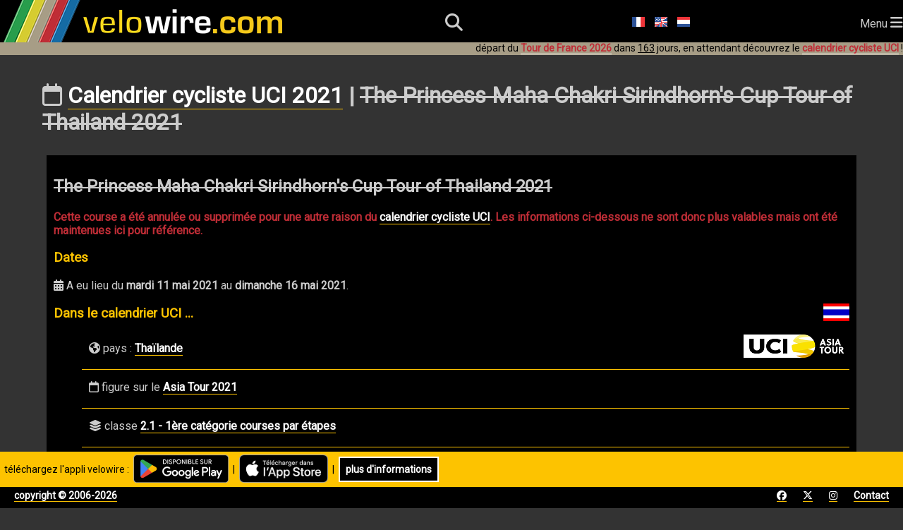

--- FILE ---
content_type: text/html; charset=utf-8
request_url: https://www.velowire.com/calendriercyclisteUCI/course/4813/the-princess-maha-chakri-sirindhorn-s-cup-tour-of-thailand.html
body_size: 13617
content:

<!DOCTYPE html>
<html xmlns="http://www.w3.org/1999/xhtml" xmlns:og="http://opengraphprotocol.org/schema/" xmlns:fb="http://wwww.facebook.com/2008/fbml" lang="fr">
<head>
    <meta charset="UTF-8">
    <meta name="viewport" content="width=device-width, initial-scale=1.0">
    <link rel="stylesheet" href="https://fonts.googleapis.com/css?family=Roboto">
    <link rel="stylesheet" href="https://fonts.googleapis.com/css?family=Outfit:wght@800">
    <link href="/fontawesome/css/all.css" rel="stylesheet">
    <link rel="stylesheet" type="text/css" href="/style_responsive.css?v=2026011b"/>
	<!-- Google AdSense -->
	<script async src="https://pagead2.googlesyndication.com/pagead/js/adsbygoogle.js?client=ca-pub-6504254411204534" crossorigin="anonymous"></script>
	<!-- Global site tag (gtag.js) - Google Analytics -->
	<script async src="https://www.googletagmanager.com/gtag/js?id=G-8BTLVGM19V"></script>
	<script>
	  window.dataLayer = window.dataLayer || [];
	  function gtag(){dataLayer.push(arguments);}
	  gtag('js', new Date());

	  gtag('config', 'G-8BTLVGM19V');
	</script>
	<link rel="icon" type="image/x-icon" href="//www.velowire.com/favicon.ico?v=3">
	<meta name="msapplication-config" content="none"/>
	<LINK REL="apple-touch-icon" HREF="/apple-touch-icon.png" />
	<title>Calendrier cycliste UCI 2021 | The Princess Maha Chakri Sirindhorn's Cup Tour of Thailand 2021 | velowire</title>
	<!--<meta HTTP-EQUIV="Content-Type" CONTENT="text/html; charset=ISO-8859-1">-->
	<meta property="fb:admins" content="756487721" />
	<meta name="author" content="Thomas Vergouwen / velowire.com" />
	<meta name="twitter:dnt" content="on">
	<SCRIPT LANGUAGE="JavaScript">
	// <!-- Hide from old browsers
	function addLoadEvent(func)
	{
		var oldonload = window.onload;
		if (typeof window.onload != 'function')
		{
			window.onload = func;
		}
		else
		{
			window.onload = function()
			{
				if (oldonload)
				{
					oldonload();
				}
				func();
			}
		}
	}

	function showGoogleMaps()
	{
		document.getElementById('mapclose1').style.visibility = 'visible';
		document.getElementById('map').style.visibility = 'visible';
		document.getElementById('mapclose').style.visibility = 'visible';
	}

	function hideGoogleMaps()
	{
		document.getElementById('mapclose1').style.visibility = 'hidden';
		document.getElementById('map').style.visibility = 'hidden';
		document.getElementById('mapclose').style.visibility = 'hidden';
	}
	function sleep(delay)
	{
		// delay is in millisecs
		var then, now;
		then=new Date().getTime();
		now=then;
		while((now-then) < delay)
			now = new Date().getTime();
	}

	function sleepAndRefresh(delay)
	{
		setTimeout("window.location.reload()", delay);
	}

	function submitForm()
	{
		document.form.submit();
	}
	// -->
	function showDiv(div)
	{
		var element = document.getElementById(div);
		if (element.style.display === "none")
			element.style.display = "block";
		else
			element.style.display = "none";
	}
	function hideDiv(div)
	{
		var element = document.getElementById(div);
		element.style.display = "none";
	}
	</SCRIPT>
	<script type="application/ld+json">
	{
	  "@context": "http://schema.org",
	  "@type": "WebSite",
          "name" : "velowire",
          "alternateName" : "velowire.com",
	  "url": "https://www.velowire.com/",
	  "potentialAction": {
	    "@type": "SearchAction",
	    "target": {
		"@type" : "EntryPoint",
		"urlTemplate" : "https://www.velowire.com/photosearch.php?search={search_term_string}"
	    },
	    "query-input": "required name=search_term_string"
	  }
	}
	</script>
	<META NAME="author" content="Thomas Vergouwen / www.velowire.com">
	<META NAME="generator" content="PHP scripts by ThoVer Webproducties">
<link rel="alternate" type="application/rss+xml" title="UCI cycling calendar velowire.com" href="//www.velowire.com/calendar/rss.php?l=fr" /><link rel="alternate" type="application/rss+xml" title="UCI cycling calendar comments velowire.com" href="//www.velowire.com/calendar/comments.php?l=fr" />		<link rel="canonical" href="https://www.velowire.com/calendriercyclisteUCI/course/4813/the-princess-maha-chakri-sirindhorn-s-cup-tour-of-thailand.html"/>
		<link rel="alternate" hreflang="fr" href="https://www.velowire.com/calendriercyclisteUCI/course/4813/the-princess-maha-chakri-sirindhorn-s-cup-tour-of-thailand.html" />
		<link rel="alternate" hreflang="nl" href="https://www.velowire.com/UCIwielerkalender/wedstrijd/4813/the-princess-maha-chakri-sirindhorn-s-cup-tour-of-thailand.html" />
		<link rel="alternate" hreflang="en" href="https://www.velowire.com/UCIcyclingcalendar/race/4813/the-princess-maha-chakri-sirindhorn-s-cup-tour-of-thailand.html" />
<meta property="og:image" content="https://www.velowire.com/calendar/flags/46.png"/>	<meta property="og:site_name" content="velowire.com"/>
	<meta property="og:type" content="article"/>
	<script src='https://www.google.com/recaptcha/api.js'></script>
</head>

<body onload="//start_ticking2();">    <header>
        <div id="logo">
            <a class="logo" href="/home.php?l=fr"><img src="/images/velowire_white_logo.png" alt="velowire.com" title="velowire.com"/></a>
        </div>
        <div id="small-logo">
            <a class="logo" href="/home.php?l=fr"><img src="/images/velowire_small_logo.png" alt="velowire.com" title="velowire.com"/></a>
        </div>
        <div id="search-bar">
		<form id="search-form" method="post" action="/photosearch.php">
			<input id="search-bar-input" name="search" type="text" placeholder="Je cherche ...">
			&nbsp;<div id="search-bar-icon" onclick="submitSearchForm();"><i class="fa-solid fa-magnifying-glass"></i></div>
		</form>
        </div>
	<script>
		function submitSearchForm() {
			document.getElementById('search-form').submit();
		}
	</script>
        <div id="search-icon"><i class="fa-solid fa-magnifying-glass"></i></div>
	<div class="language-choice">
		<a href="/calendriercyclisteUCI/course/4813/the-princess-maha-chakri-sirindhorn-s-cup-tour-of-thailand.html" class="menu"><img src="https://www.velowire.com/images/fr.gif" alt="Fran&ccedil;ais" border=0></a>
		<a href="/UCIcyclingcalendar/race/4813/the-princess-maha-chakri-sirindhorn-s-cup-tour-of-thailand.html" class="menu"><img src="https://www.velowire.com/images/en.gif" alt="English" border=0></a>
		<a href="/UCIwielerkalender/wedstrijd/4813/the-princess-maha-chakri-sirindhorn-s-cup-tour-of-thailand.html" class="menu"><img src="https://www.velowire.com/images/nl.gif" alt="Nederlands" border=0></a>
	</div>
        <div id="hamburger-menu">Menu <i class="fa-solid fa-bars" style="font-size: 20px;"></i></div>
        <nav>
            <ul>
                <li><a href="/news.php?l=fr"><i class="fa-regular fa-newspaper"></i> Actualit&eacute;s</a></li>
                <li id="selected"><a href="/calendriercyclisteUCI"><i class="fa-regular fa-calendar"></i> Calendrier cycliste UCI</a></li>
                <li><a href="/photos_tn.php?l=fr"><i class="fa-solid fa-camera"></i> Photos</a></li>
                <li><a href="/videos_tn.php?l=fr"><i class="fa-solid fa-video"></i> Vid&eacute;os</a></li>
                <li><a href="/avotretour/"><i class="fa-solid fa-route"></i> A votre Tour !</a></li>
            </ul>
        </nav>
		<div class="announcement-app">&nbsp;&nbsp;t&eacute;l&eacute;chargez l'appli velowire :&nbsp;&nbsp;<a href="https://short.thover.com/?ID=1134" target="_blank"><img src="/stores/GooglePlay/GetItOnGooglePlay_Badge_Web_color_French.png" alt="velowire disponible sur Google Play" title="velowire disponible sur Google Play" height="40" border="0"/></a>&nbsp;&nbsp;|&nbsp;&nbsp;<a href="https://short.thover.com/?ID=1133" target="_blank"><img src="/stores/AppStore/Download_on_the_App_Store_Badge_FR.png" alt="T&eacute;l&eacute;charger velowire dans l'App Store" title="T&eacute;l&eacute;charger velowire dans l'App Store" height="40" border="0"/></a>&nbsp;&nbsp;|&nbsp;&nbsp;<div class="black-button"><a href="https://short.thover.com/?ID=1139" target="_blank">plus d'informations</a></div></div>
		<div class="announcement-app-mobile">&nbsp;&nbsp;velowire est meilleur<br/>dans l'appli:&nbsp;&nbsp;<a href="https://short.thover.com/?ID=1136" target="_blank"><img src="/stores/GooglePlay/GetItOnGooglePlay_Badge_Web_color_French.png" alt="velowire disponible sur Google Play" title="velowire disponible sur Google Play" height="40" border="0"/></a>&nbsp;&nbsp;|&nbsp;&nbsp;<a href="https://short.thover.com/?ID=1135" target="_blank"><img src="/stores/AppStore/Download_on_the_App_Store_Badge_FR.png" alt="T&eacute;l&eacute;charger velowire dans l'App Store" title="T&eacute;l&eacute;charger velowire dans l'App Store" height="40" border="0"/></a></div>
<div class="announcement">d&eacute;part du <a href="https://www.velowire.com/blogcat/139/fr/tour-de-france-2026.html" class="menuunderline">Tour de France 2026</a> dans <u>163</u> jours, en attendant d&eacute;couvrez le <a href="/calendriercyclisteUCI/" class="menuunderline">calendrier cycliste UCI</a> !</div>    </header>
    <div id="main">
	<div class="container">
		<div class="main-content">
			<h1><i class="fa-regular fa-calendar"></i> <a class="h1" href="/calendriercyclisteUCI">Calendrier cycliste UCI 2021</a> | <del>The Princess Maha Chakri Sirindhorn's Cup Tour of Thailand 2021</del></h1>
<script type="application/ld+json">
{
  "@context": "http://schema.org",
  "@type": "Event",
  "location": {
    "@type": "Place",
    "address": {
      "@type": "PostalAddress",
      "addressCountry": "Thaïlande"
    },
    "name": "Thaïlande"
  },
  "name": "The Princess Maha Chakri Sirindhorn's Cup Tour of Thailand",
  "startDate": "2021-05-11",
  "endDate": "2021-05-16",
  "eventAttendanceMode": "https://schema.org/MixedEventAttendanceMode",
  "eventStatus": "https://schema.org/EventCancelled" 
}
</script>
	<ul id="calendar">
		<li>
<h2>			<del>The Princess Maha Chakri Sirindhorn's Cup Tour of Thailand 2021</del></h2>
			<b class="orange"><font size="3">Cette course a &eacute;t&eacute; annul&eacute;e ou supprim&eacute;e pour une autre raison du <a href="https://www.velowire.com/calendriercyclisteUCI">calendrier cycliste UCI</a>. Les informations ci-dessous ne sont donc plus valables mais ont &eacute;t&eacute; maintenues ici pour r&eacute;f&eacute;rence.</font></b>			<h3>Dates</h3>
			<p><i class="fa-solid fa-calendar-days"></i> A eu lieu du <b>mardi 11 mai 2021</b> au <b>dimanche 16 mai 2021</b>.</p>
			<a href="/calendriercyclisteUCI/pays/46/thailande.html"><img src="/calendar/flags/46.png" alt="Thaïlande" title="Thaïlande" border="0" align="right"/></a>
			<h3>Dans le calendrier UCI ...</h3>
			<a href="/calendriercyclisteUCI/calendrier/104/asia-tour/2021.html"><img src="/calendar/calendarlogos/104.png" alt="Asia Tour" title="Asia Tour" border="0" align="right"/></a>
			<ul>
				<li><i class="fa-solid fa-earth-americas"></i> pays : <a href="/calendriercyclisteUCI/pays/46/thailande.html">Thaïlande</a></li>
				<li><i class="fa-regular fa-calendar"></i> figure sur le <a href="/calendriercyclisteUCI/calendrier/104/asia-tour/2021.html">Asia Tour 2021</a></li>
				<li><i class="fa-solid fa-layer-group"></i> classe <a href="/calendriercyclisteUCI/classe/5/2-1.html">2.1 - 1ère catégorie courses par étapes</a></li>
			</ul>
									<h3>Plus d'informations ...</h3>						<i class="fa-solid fa-link"></i> Acc&eacute;dez au <a href="http://www.thaicycling.or.th" target="_blank" rel="nofollow">site web officiel de The Princess Maha Chakri Sirindhorn's Cup Tour of Thailand 2021</a>			
			<div class="inlineAdd"><p>LIRE LA SUITE APR&Egrave;S CETTE PUBLICIT&Eacute;</p>
				<script async src="https://pagead2.googlesyndication.com/pagead/js/adsbygoogle.js?client=ca-pub-6504254411204534" crossorigin="anonymous"></script><ins class="adsbygoogle" style="display:block; text-align:center;" data-ad-layout="in-article" data-ad-format="fluid" data-ad-client="ca-pub-6504254411204534" data-ad-slot="6305184749"></ins><script>(adsbygoogle = window.adsbygoogle || []).push({});</script>
			</div>
			<br/><br/><font size="1">Vous aimez cette course ? Faites-le savoir &agrave; vos amis sur Facebook en cliquant sur le bouton ci-dessous !</font><br>
			<iframe src="https://www.facebook.com/widgets/like.php?colorscheme=dark&href=https://www.velowire.com/calendriercyclisteUCI/course/4813/the-princess-maha-chakri-sirindhorn-s-cup-tour-of-thailand.html" style="border: medium none; width: 450px; height: 20px;" allowtransparency="true" frameborder="0" scrolling="no"></iframe>
<!-- show Facebook and Twitter accounts for this race -->
			<h3>The Princess Maha Chakri Sirindhorn's Cup Tour of Thailand sur Facebook et Twitter</h3>
			<table border="0">
				<tr>
					<td align="center" valign="top">
Cette course n'a pas de page Facebook					</td>
					<td valign="top"> | </td>
					<td valign="top">
Cette course n'a pas de compte Twitter					</td>
				</tr>
			</table>
<!-- // show Facebook and Twitter accounts for this race -->
			<br/><br/><font size="1">Vous aimez cette course ? Faites-le savoir &agrave; vos amis sur Facebook en cliquant sur le bouton ci-dessous !</font><br>
			<iframe src="https://www.facebook.com/widgets/like.php?colorscheme=dark&href=https://www.velowire.com/calendriercyclisteUCI/course/4813/the-princess-maha-chakri-sirindhorn-s-cup-tour-of-thailand.html" style="border: medium none; width: 450px; height: 80px;" allowtransparency="true" frameborder="0" scrolling="no"></iframe>
		</li>
	</ul>
<a name='comments'></a><h2>Commentaires</h2><b>Il n'y a pas encore de commentaires, soyez le premier &agrave; commenter cette course!!</b>	<h3>Envoyez votre commentaire</h3>
	<form method="post" action="/calendar/racecommentpost.php" id="raceform">
		<b>Votre nom</b>
		<br/><input type="text" size=30 name="PostName" value=""> *

		<br/><b>Votre adresse e-mail</b>
		<br/><input type="text" size=30 name="PostMail" value=""> *
		<br><font size=1>[cette adresse ne sera jamais publi&eacute;e mais est uniquement utilis&eacute;e pour &eacute;ventuellement me permettre de vous contacter si n&eacute;cessaire et pour recevoir les notifications de nouveaux commentaires]</font>

		<br/><b>Restez au courant de nouveaux commentaires</b>
		<br/><input type="checkbox" checked="checked" name="Notify"/> Cochez cette case si vous voulez &ecirc;tre pr&eacute;venu de nouveaux commentaires sur cette course <font size=1>(v&eacute;rifiez alors bien votre adresse e-mail pour &ecirc;tre s&ucirc;r de bien recevoir les notifications)</font>

		<br/><b>Votre commentaire</b>
		<br/><textarea name="PostText" cols=80 rows=4></textarea>
		<input type="hidden" name="l" value="fr">
		<input type="hidden" name="ID" value="4813"><br/><br/>
<b>Attention !!</b> Afin de lutter contre le spam vous devez donner la r&eacute;ponse &agrave; la question ci-dessous. La r&eacute;ponse doit &ecirc;tre donn&eacute;e en chiffres entre 2 et 100. Si la r&eacute;ponse &agrave; la question n'est pas donn&eacute;e ou est incorrecte, les autres informations sur ce formulaire seront ignor&eacute;es.<br/><br/>Combien font <b>six plus trois ?</b><br/><input type="text" size="10" name="spamPreventAnswer" /><input type="hidden" name="captchaCode" value="7nKZ673V4IRl" />		<script>
			function onSubmit(token)
			{
				document.getElementById("raceform").submit();
			}
		</script>
		<button class="g-recaptcha button-5" data-sitekey="6LeZ5VgUAAAAAJyeMXrGEvusUjSLomcMCKdqu7CQ" data-callback='onSubmit'>Publier la r&eacute;ponse</button>
	</form>
			</td>
		<br/><br/><script async src="https://pagead2.googlesyndication.com/pagead/js/adsbygoogle.js?client=ca-pub-6504254411204534"
     crossorigin="anonymous"></script>
			<!-- velowire_under_main_content -->
			<ins class="adsbygoogle"
			     style="display:block"
			     data-ad-client="ca-pub-6504254411204534"
			     data-ad-slot="3608209222"
			     data-ad-format="auto"
			     data-full-width-responsive="true"></ins>
			<script>
		     (adsbygoogle = window.adsbygoogle || []).push({});
		</script>
        </div>
        <div class="sidebar">
						<b class="orange">Calendrier</b>
						<iframe class="calendarframe" src="/calendar.php?l=fr&type=cyclingcalendar" frameborder="0" width="180" height="135" scrolling="no"></iframe>
						<br/><br/><b class="orange">Utile</b>
						<br/><i class="fa-regular fa-envelope"></i> <a href="/calendar/notification.php?l=fr">Service de rappel</a> (soyez rappel&eacute; de chaque course cycliste)
						<br/><i class="fa-solid fa-code"></i> <a href="/calendar/marqueblanche.php?l=fr">Ce calendrier sur votre site web ?</a>
						<br/><br/><b class="orange">Moteur de recherche</b>
			<form action="/calendar/combinedsearch.php" method="POST" name="combinedsearch">
				<b><i class="fa-regular fa-calendar"></i> calendrier</b><br/>
				<select name="calendar">
					<option value="0">--tout calendrier--</h3>
					<option value="242">Africa Tour 2026</option>
					<option value="243">America Tour 2026</option>
					<option value="244">Asia Tour 2026</option>
					<option value="245">Europe Tour 2026</option>
					<option value="246">Oceania Tour 2026</option>
					<option value="240">UCI ProSeries 2026</option>
					<option value="247">Championnats du Monde UCI 2026</option>
					<option value="241">UCI WorldTour 2026</option>
				</select>
				<br/><b><i class="fa-solid fa-earth-americas"></i> pays</b><br/>
				<select name="country">
					<option value="0">--tout pays--</h3>
					<option value="113">Afghanistan</option>
					<option value="19">Afrique du Sud</option>
					<option value="92">Albanie</option>
					<option value="80">Algérie</option>
					<option value="10">Allemagne</option>
					<option value="106">Andorre</option>
					<option value="101">Antigua-et-Barbuda</option>
					<option value="97">Arabie Saoudite</option>
					<option value="29">Argentine</option>
					<option value="136">Arménie</option>
					<option value="1">Australie</option>
					<option value="69">Autriche</option>
					<option value="85">Azerbaïdjan</option>
					<option value="93">Bahreïn</option>
					<option value="5">Belgique</option>
					<option value="124">Belize</option>
					<option value="107">Bénin</option>
					<option value="121">Bermudes</option>
					<option value="89">Biélorussie</option>
					<option value="24">Bolivie</option>
					<option value="59">Bosnie-Herzégovine</option>
					<option value="135">Botswana</option>
					<option value="22">Brasil</option>
					<option value="48">Brunei</option>
					<option value="72">Bulgarie</option>
					<option value="13">Burkina Faso</option>
					<option value="96">Cambodge</option>
					<option value="12">Cameroun</option>
					<option value="11">Canada</option>
					<option value="30">Chili</option>
					<option value="38">Chine</option>
					<option value="116">Chypre</option>
					<option value="35">Colombie</option>
					<option value="131">Comores</option>
					<option value="40">Corée</option>
					<option value="27">Costa Rica</option>
					<option value="21">Côte d'Ivoire</option>
					<option value="53">Croatie</option>
					<option value="31">Cuba</option>
					<option value="58">Danemark</option>
					<option value="110">Ecosse</option>
					<option value="18">Egypt</option>
					<option value="42">Emirats Arabes Unis</option>
					<option value="25">Equateur</option>
					<option value="81">Érythrée</option>
					<option value="4">Espagne</option>
					<option value="64">Estonie</option>
					<option value="34">Etats-Unis</option>
					<option value="86">Ethiopie</option>
					<option value="112">Finlande</option>
					<option value="2">France</option>
					<option value="16">Gabon</option>
					<option value="120">Ghana</option>
					<option value="55">Grèce</option>
					<option value="134">Grenade</option>
					<option value="123">Guam</option>
					<option value="23">Guatemala</option>
					<option value="130">Guinée-Bissau</option>
					<option value="132">Guyana</option>
					<option value="118">Honduras</option>
					<option value="41">Hong Kong</option>
					<option value="78">Hongrie</option>
					<option value="44">Inde</option>
					<option value="39">Indonésie</option>
					<option value="50">Iran</option>
					<option value="63">Irlande</option>
					<option value="115">Islande</option>
					<option value="75">Israël</option>
					<option value="3">Italie</option>
					<option value="111">Jamaïque</option>
					<option value="37">Japon</option>
					<option value="133">Jordanie</option>
					<option value="88">Kazakhstan</option>
					<option value="128">Kenya</option>
					<option value="95">Kosovo</option>
					<option value="105">Koweït</option>
					<option value="62">Lettonie</option>
					<option value="20">Libye</option>
					<option value="90">Lituanie</option>
					<option value="67">Luxembourg</option>
					<option value="129">Madagascar</option>
					<option value="43">Malaisie</option>
					<option value="98">Malawi</option>
					<option value="17">Mali</option>
					<option value="117">Malte</option>
					<option value="14">Maroc</option>
					<option value="109">Maurice</option>
					<option value="102">Mauritanie</option>
					<option value="74">Mexique</option>
					<option value="125">Monaco</option>
					<option value="114">Mongolie</option>
					<option value="60">Monténégro</option>
					<option value="66">Norvège</option>
					<option value="73">Nouvelle-Zélande</option>
					<option value="76">Oman</option>
					<option value="108">Ouzbékistan</option>
					<option value="84">Pakistan</option>
					<option value="99">Panama</option>
					<option value="26">Paraguay</option>
					<option value="6">Pays-Bas</option>
					<option value="9">Pays-Bas/Belgique</option>
					<option value="49">Philippines</option>
					<option value="8">Pologne</option>
					<option value="36">Porto Rico</option>
					<option value="52">Portugal</option>
					<option value="45">Qatar</option>
					<option value="32">République Dominicaine</option>
					<option value="71">République Tchèque</option>
					<option value="68">Roumanie</option>
					<option value="57">Royaume-Uni</option>
					<option value="54">Russie</option>
					<option value="15">Rwanda</option>
					<option value="100">Salvador</option>
					<option value="91">Sénégal</option>
					<option value="77">Serbie</option>
					<option value="126">Sierra Leone</option>
					<option value="65">Slovaquie</option>
					<option value="70">Slovénie</option>
					<option value="127">South Sudan</option>
					<option value="94">Sri Lanka</option>
					<option value="61">Suède</option>
					<option value="7">Suisse</option>
					<option value="79">Syrie</option>
					<option value="47">Taïwan</option>
					<option value="122">Tanzanie</option>
					<option value="46">Thaïlande</option>
					<option value="83">Trinité-et-Tobago</option>
					<option value="82">Tunisie</option>
					<option value="51">Turquie</option>
					<option value="119">Uganda</option>
					<option value="56">Ukraine</option>
					<option value="33">Uruguay</option>
					<option value="28">Venezuela</option>
					<option value="87">Vietnam</option>
				</select>
				<br/><b><i class="fa-solid fa-layer-group"></i> classe</b><br/>
				<select name="class">
					<option value="0">--toute classe--</h3>
					<option value="8">1.1</option>
					<option value="7">1.2</option>
					<option value="11">1.2U</option>
					<option value="6">1.HC</option>
					<option value="12">1.Ncup</option>
					<option value="19">1.Pro</option>
					<option value="17">1.UWT</option>
					<option value="5">2.1</option>
					<option value="4">2.2</option>
					<option value="13">2.2U</option>
					<option value="3">2.HC</option>
					<option value="10">2.Ncup</option>
					<option value="20">2.Pro</option>
					<option value="18">2.UWT</option>
					<option value="9">CC</option>
					<option value="15">CDM</option>
					<option value="14">CM</option>
					<option value="2">HIS</option>
					<option value="1">UPT</option>
					<option value="16">UWT</option>
				</select>
				<input type="hidden" name="l" value="fr"/>
				<div align="right"><input type="image" src="/images/go.gif"/></div>
			</form>
			<br/><i class="fa-solid fa-magnifying-glass"></i> <a href="/calendriercyclisteUCI/#search">Moteur de recherche complet</a>
						<br/><br/><b class="orange">Calendriers</b>
<br/><i class="fa-regular fa-clock"></i> <b>2026</b><br/>&gt; <a href="/calendriercyclisteUCI/calendrier/242/africa-tour/2026.html" title="Toutes les courses cyclistes du continent africain.">Africa Tour 2026</a><br/>&gt; <a href="/calendriercyclisteUCI/calendrier/243/america-tour/2026.html" title="Toutes les courses cyclistes du continent américain.">America Tour 2026</a><br/>&gt; <a href="/calendriercyclisteUCI/calendrier/244/asia-tour/2026.html" title="Toutes les courses cyclistes du continent asiatique.">Asia Tour 2026</a><br/>&gt; <a href="/calendriercyclisteUCI/calendrier/247/championnats-du-monde-uci/2026.html" title="">Championnats du Monde UCI 2026</a><br/>&gt; <a href="/calendriercyclisteUCI/calendrier/245/europe-tour/2026.html" title="Toutes les courses cyclistes du continent européen.">Europe Tour 2026</a><br/>&gt; <a href="/calendriercyclisteUCI/calendrier/246/oceania-tour/2026.html" title="Toutes les courses cyclistes du continent océanique.">Oceania Tour 2026</a><br/>&gt; <a href="/calendriercyclisteUCI/calendrier/240/uci-proseries/2026.html" title="">UCI ProSeries 2026</a><br/>&gt; <a href="/calendriercyclisteUCI/calendrier/241/uci-worldtour/2026.html" title="Le calendrier UCI WorldTour est composé des courses cyclistes les plus prestigieuses, en regroupant l'ancien UCI ProTour et le calendrier historique.">UCI WorldTour 2026</a>				<br/><br/><i class="fa-solid fa-clock-rotate-left"></i> <b>calendriers pr&eacute;c&eacute;dents</b>				<form name="calendarchoice">
					<input type="hidden" name="base" value="/calendriercyclisteUCI/calendrier/"/>
					<select name="class" onchange="openCalendar(this.value, calendarchoice.base.value)">
						<option value="0">--choisissez le calendrier--						<option value="232/africa-tour/2025.html">Africa Tour 2025</option>
						<option value="233/america-tour/2025.html">America Tour 2025</option>
						<option value="234/asia-tour/2025.html">Asia Tour 2025</option>
						<option value="237/championnats-du-monde-uci/2025.html">Championnats du Monde UCI 2025</option>
						<option value="235/europe-tour/2025.html">Europe Tour 2025</option>
						<option value="236/oceania-tour/2025.html">Oceania Tour 2025</option>
						<option value="230/uci-proseries/2025.html">UCI ProSeries 2025</option>
						<option value="231/uci-worldtour/2025.html">UCI WorldTour 2025</option>
						<option value="222/africa-tour/2024.html">Africa Tour 2024</option>
						<option value="223/america-tour/2024.html">America Tour 2024</option>
						<option value="224/asia-tour/2024.html">Asia Tour 2024</option>
						<option value="227/championnats-du-monde-uci/2024.html">Championnats du Monde UCI 2024</option>
						<option value="225/europe-tour/2024.html">Europe Tour 2024</option>
						<option value="228/jeux-olympiques/2024.html">Jeux Olympiques 2024</option>
						<option value="226/oceania-tour/2024.html">Oceania Tour 2024</option>
						<option value="220/uci-proseries/2024.html">UCI ProSeries 2024</option>
						<option value="221/uci-worldtour/2024.html">UCI WorldTour 2024</option>
						<option value="212/africa-tour/2023.html">Africa Tour 2023</option>
						<option value="213/america-tour/2023.html">America Tour 2023</option>
						<option value="214/asia-tour/2023.html">Asia Tour 2023</option>
						<option value="217/championnats-du-monde-uci/2023.html">Championnats du Monde UCI 2023</option>
						<option value="215/europe-tour/2023.html">Europe Tour 2023</option>
						<option value="216/oceania-tour/2023.html">Oceania Tour 2023</option>
						<option value="210/uci-proseries/2023.html">UCI ProSeries 2023</option>
						<option value="211/uci-worldtour/2023.html">UCI WorldTour 2023</option>
						<option value="202/africa-tour/2022.html">Africa Tour 2022</option>
						<option value="203/america-tour/2022.html">America Tour 2022</option>
						<option value="204/asia-tour/2022.html">Asia Tour 2022</option>
						<option value="207/championnats-du-monde-uci/2022.html">Championnats du Monde UCI 2022</option>
						<option value="205/europe-tour/2022.html">Europe Tour 2022</option>
						<option value="206/oceania-tour/2022.html">Oceania Tour 2022</option>
						<option value="200/uci-proseries/2022.html">UCI ProSeries 2022</option>
						<option value="201/uci-worldtour/2022.html">UCI WorldTour 2022</option>
						<option value="102/africa-tour/2021.html">Africa Tour 2021</option>
						<option value="103/america-tour/2021.html">America Tour 2021</option>
						<option value="104/asia-tour/2021.html">Asia Tour 2021</option>
						<option value="105/europe-tour/2021.html">Europe Tour 2021</option>
						<option value="106/oceania-tour/2021.html">Oceania Tour 2021</option>
						<option value="100/uci-proseries/2021.html">UCI ProSeries 2021</option>
						<option value="101/uci-worldtour/2021.html">UCI WorldTour 2021</option>
						<option value="92/africa-tour/2020.html">Africa Tour 2020</option>
						<option value="93/america-tour/2020.html">America Tour 2020</option>
						<option value="94/asia-tour/2020.html">Asia Tour 2020</option>
						<option value="95/europe-tour/2020.html">Europe Tour 2020</option>
						<option value="96/oceania-tour/2020.html">Oceania Tour 2020</option>
						<option value="90/uci-proseries/2020.html">UCI ProSeries 2020</option>
						<option value="91/uci-worldtour/2020.html">UCI WorldTour 2020</option>
						<option value="82/africa-tour/2019.html">Africa Tour 2019</option>
						<option value="83/america-tour/2019.html">America Tour 2019</option>
						<option value="84/asia-tour/2019.html">Asia Tour 2019</option>
						<option value="87/championnats-du-monde/2019.html">Championnats du Monde 2019</option>
						<option value="85/europe-tour/2019.html">Europe Tour 2019</option>
						<option value="86/oceania-tour/2019.html">Oceania Tour 2019</option>
						<option value="81/uci-worldtour/2019.html">UCI WorldTour 2019</option>
						<option value="72/africa-tour/2018.html">Africa Tour 2018</option>
						<option value="73/america-tour/2018.html">America Tour 2018</option>
						<option value="74/asia-tour/2018.html">Asia Tour 2018</option>
						<option value="77/championnats-du-monde/2018.html">Championnats du Monde 2018</option>
						<option value="75/europe-tour/2018.html">Europe Tour 2018</option>
						<option value="76/oceania-tour/2018.html">Oceania Tour 2018</option>
						<option value="71/uci-worldtour/2018.html">UCI WorldTour 2018</option>
						<option value="62/africa-tour/2017.html">Africa Tour 2017</option>
						<option value="63/america-tour/2017.html">America Tour 2017</option>
						<option value="64/asia-tour/2017.html">Asia Tour 2017</option>
						<option value="67/championnats-du-monde/2017.html">Championnats du Monde 2017</option>
						<option value="65/europe-tour/2017.html">Europe Tour 2017</option>
						<option value="66/oceania-tour/2017.html">Oceania Tour 2017</option>
						<option value="61/uci-worldtour/2017.html">UCI WorldTour 2017</option>
						<option value="52/africa-tour/2016.html">Africa Tour 2016</option>
						<option value="53/america-tour/2016.html">America Tour 2016</option>
						<option value="54/asia-tour/2016.html">Asia Tour 2016</option>
						<option value="57/championnats-du-monde/2016.html">Championnats du Monde 2016</option>
						<option value="55/europe-tour/2016.html">Europe Tour 2016</option>
						<option value="56/oceania-tour/2016.html">Oceania Tour 2016</option>
						<option value="51/uci-worldtour/2016.html">UCI WorldTour 2016</option>
						<option value="42/africa-tour/2015.html">Africa Tour 2015</option>
						<option value="43/america-tour/2015.html">America Tour 2015</option>
						<option value="44/asia-tour/2015.html">Asia Tour 2015</option>
						<option value="47/championnats-du-monde/2015.html">Championnats du Monde 2015</option>
						<option value="45/europe-tour/2015.html">Europe Tour 2015</option>
						<option value="46/oceania-tour/2015.html">Oceania Tour 2015</option>
						<option value="41/uci-worldtour/2015.html">UCI WorldTour 2015</option>
						<option value="32/africa-tour/2014.html">Africa Tour 2014</option>
						<option value="33/america-tour/2014.html">America Tour 2014</option>
						<option value="34/asia-tour/2014.html">Asia Tour 2014</option>
						<option value="37/championnats-du-monde/2014.html">Championnats du Monde 2014</option>
						<option value="35/europe-tour/2014.html">Europe Tour 2014</option>
						<option value="36/oceania-tour/2014.html">Oceania Tour 2014</option>
						<option value="31/uci-worldtour/2014.html">UCI WorldTour 2014</option>
						<option value="22/africa-tour/2013.html">Africa Tour 2013</option>
						<option value="23/america-tour/2013.html">America Tour 2013</option>
						<option value="24/asia-tour/2013.html">Asia Tour 2013</option>
						<option value="27/championnats-du-monde/2013.html">Championnats du Monde 2013</option>
						<option value="25/europe-tour/2013.html">Europe Tour 2013</option>
						<option value="26/oceania-tour/2013.html">Oceania Tour 2013</option>
						<option value="21/uci-worldtour/2013.html">UCI WorldTour 2013</option>
						<option value="12/africa-tour/2012.html">Africa Tour 2012</option>
						<option value="13/america-tour/2012.html">America Tour 2012</option>
						<option value="14/asia-tour/2012.html">Asia Tour 2012</option>
						<option value="17/championnats-du-monde/2012.html">Championnats du Monde 2012</option>
						<option value="15/europe-tour/2012.html">Europe Tour 2012</option>
						<option value="18/jeux-olympiques/2012.html">Jeux Olympiques 2012</option>
						<option value="16/oceania-tour/2012.html">Oceania Tour 2012</option>
						<option value="11/uci-worldtour/2012.html">UCI WorldTour 2012</option>
						<option value="2/africa-tour/2011.html">Africa Tour 2011</option>
						<option value="3/america-tour/2011.html">America Tour 2011</option>
						<option value="4/asia-tour/2011.html">Asia Tour 2011</option>
						<option value="1/calendrier-mondial/2011.html">Calendrier Mondial 2011</option>
						<option value="5/europe-tour/2011.html">Europe Tour 2011</option>
						<option value="6/oceania-tour/2011.html">Oceania Tour 2011</option>
					</select>
				</form>
				<script>
					function openCalendar(calendar, base)
					{
						window.location.href = "https://www.velowire.com" + base + calendar;
					}
				</script>
						<br/><b class="orange">Pays</b>
<br/><a href="/calendriercyclisteUCI/pays/113/afghanistan.html" title="AFG"><img src="/calendar/flags/113.png" border="0" width="20" alt="Afghanistan" title="Afghanistan"/></a> <a href="/calendriercyclisteUCI/pays/113/afghanistan.html" title="AFG">Afghanistan </a><br/><a href="/calendriercyclisteUCI/pays/19/afrique-du-sud.html" title="RSA"><img src="/calendar/flags/19.png" border="0" width="20" alt="Afrique du Sud" title="Afrique du Sud"/></a> <a href="/calendriercyclisteUCI/pays/19/afrique-du-sud.html" title="RSA">Afrique du Sud </a><br/><a href="/calendriercyclisteUCI/pays/92/albanie.html" title="ALB"><img src="/calendar/flags/92.png" border="0" width="20" alt="Albanie" title="Albanie"/></a> <a href="/calendriercyclisteUCI/pays/92/albanie.html" title="ALB">Albanie </a><br/><a href="/calendriercyclisteUCI/pays/80/algerie.html" title="ALG"><img src="/calendar/flags/80.png" border="0" width="20" alt="Algérie" title="Algérie"/></a> <a href="/calendriercyclisteUCI/pays/80/algerie.html" title="ALG">Algérie </a><br/><a href="/calendriercyclisteUCI/pays/10/allemagne.html" title="GER"><img src="/calendar/flags/10.png" border="0" width="20" alt="Allemagne" title="Allemagne"/></a> <a href="/calendriercyclisteUCI/pays/10/allemagne.html" title="GER">Allemagne </a><br/><a href="/calendriercyclisteUCI/pays/106/andorre.html" title="AND"><img src="/calendar/flags/106.png" border="0" width="20" alt="Andorre" title="Andorre"/></a> <a href="/calendriercyclisteUCI/pays/106/andorre.html" title="AND">Andorre </a><br/><a href="/calendriercyclisteUCI/pays/101/antigua-et-barbuda.html" title="ANT"><img src="/calendar/flags/101.png" border="0" width="20" alt="Antigua-et-Barbuda" title="Antigua-et-Barbuda"/></a> <a href="/calendriercyclisteUCI/pays/101/antigua-et-barbuda.html" title="ANT">Antigua-et-Barbuda </a><br/><a href="/calendriercyclisteUCI/pays/97/arabie-saoudite.html" title="KSA"><img src="/calendar/flags/97.png" border="0" width="20" alt="Arabie Saoudite" title="Arabie Saoudite"/></a> <a href="/calendriercyclisteUCI/pays/97/arabie-saoudite.html" title="KSA">Arabie Saoudite </a><br/><a href="/calendriercyclisteUCI/pays/29/argentine.html" title="ARG"><img src="/calendar/flags/29.png" border="0" width="20" alt="Argentine" title="Argentine"/></a> <a href="/calendriercyclisteUCI/pays/29/argentine.html" title="ARG">Argentine </a><br/><a href="/calendriercyclisteUCI/pays/136/armenie.html" title="ARM"><img src="/calendar/flags/136.png" border="0" width="20" alt="Arménie" title="Arménie"/></a> <a href="/calendriercyclisteUCI/pays/136/armenie.html" title="ARM">Arménie </a><br/><a href="/calendriercyclisteUCI/pays/1/australie.html" title="AUS"><img src="/calendar/flags/1.png" border="0" width="20" alt="Australie" title="Australie"/></a> <a href="/calendriercyclisteUCI/pays/1/australie.html" title="AUS">Australie </a><br/><a href="/calendriercyclisteUCI/pays/69/autriche.html" title="AUT"><img src="/calendar/flags/69.png" border="0" width="20" alt="Autriche" title="Autriche"/></a> <a href="/calendriercyclisteUCI/pays/69/autriche.html" title="AUT">Autriche </a><br/><a href="/calendriercyclisteUCI/pays/85/azerbaidjan.html" title="AZE"><img src="/calendar/flags/85.png" border="0" width="20" alt="Azerbaïdjan" title="Azerbaïdjan"/></a> <a href="/calendriercyclisteUCI/pays/85/azerbaidjan.html" title="AZE">Azerbaïdjan </a><br/><a href="/calendriercyclisteUCI/pays/93/bahrein.html" title="BRN"><img src="/calendar/flags/93.png" border="0" width="20" alt="Bahreïn" title="Bahreïn"/></a> <a href="/calendriercyclisteUCI/pays/93/bahrein.html" title="BRN">Bahreïn </a><br/><a href="/calendriercyclisteUCI/pays/5/belgique.html" title="BEL"><img src="/calendar/flags/5.png" border="0" width="20" alt="Belgique" title="Belgique"/></a> <a href="/calendriercyclisteUCI/pays/5/belgique.html" title="BEL">Belgique </a><br/><a href="/calendriercyclisteUCI/pays/124/belize.html" title="BIZ"><img src="/calendar/flags/124.png" border="0" width="20" alt="Belize" title="Belize"/></a> <a href="/calendriercyclisteUCI/pays/124/belize.html" title="BIZ">Belize </a><br/><a href="/calendriercyclisteUCI/pays/107/benin.html" title="BEN"><img src="/calendar/flags/107.png" border="0" width="20" alt="Bénin" title="Bénin"/></a> <a href="/calendriercyclisteUCI/pays/107/benin.html" title="BEN">Bénin </a><br/><a href="/calendriercyclisteUCI/pays/121/bermudes.html" title="BER"><img src="/calendar/flags/121.png" border="0" width="20" alt="Bermudes" title="Bermudes"/></a> <a href="/calendriercyclisteUCI/pays/121/bermudes.html" title="BER">Bermudes </a><br/><a href="/calendriercyclisteUCI/pays/89/bielorussie.html" title="BLR"><img src="/calendar/flags/89.png" border="0" width="20" alt="Biélorussie" title="Biélorussie"/></a> <a href="/calendriercyclisteUCI/pays/89/bielorussie.html" title="BLR">Biélorussie </a><br/><a href="/calendriercyclisteUCI/pays/24/bolivie.html" title="BOL"><img src="/calendar/flags/24.png" border="0" width="20" alt="Bolivie" title="Bolivie"/></a> <a href="/calendriercyclisteUCI/pays/24/bolivie.html" title="BOL">Bolivie </a><br/><a href="/calendriercyclisteUCI/pays/59/bosnie-herzegovine.html" title="BIH"><img src="/calendar/flags/59.png" border="0" width="20" alt="Bosnie-Herzégovine" title="Bosnie-Herzégovine"/></a> <a href="/calendriercyclisteUCI/pays/59/bosnie-herzegovine.html" title="BIH">Bosnie-Herzégovine </a><br/><a href="/calendriercyclisteUCI/pays/135/botswana.html" title="BOT"><img src="/calendar/flags/135.png" border="0" width="20" alt="Botswana" title="Botswana"/></a> <a href="/calendriercyclisteUCI/pays/135/botswana.html" title="BOT">Botswana </a><br/><a href="/calendriercyclisteUCI/pays/22/brasil.html" title="BRA"><img src="/calendar/flags/22.png" border="0" width="20" alt="Brasil" title="Brasil"/></a> <a href="/calendriercyclisteUCI/pays/22/brasil.html" title="BRA">Brasil </a><br/><a href="/calendriercyclisteUCI/pays/48/brunei.html" title="BRU"><img src="/calendar/flags/48.png" border="0" width="20" alt="Brunei" title="Brunei"/></a> <a href="/calendriercyclisteUCI/pays/48/brunei.html" title="BRU">Brunei </a><br/><a href="/calendriercyclisteUCI/pays/72/bulgarie.html" title="BUL"><img src="/calendar/flags/72.png" border="0" width="20" alt="Bulgarie" title="Bulgarie"/></a> <a href="/calendriercyclisteUCI/pays/72/bulgarie.html" title="BUL">Bulgarie </a><br/><a href="/calendriercyclisteUCI/pays/13/burkina-faso.html" title="BUR"><img src="/calendar/flags/13.png" border="0" width="20" alt="Burkina Faso" title="Burkina Faso"/></a> <a href="/calendriercyclisteUCI/pays/13/burkina-faso.html" title="BUR">Burkina Faso </a><br/><a href="/calendriercyclisteUCI/pays/96/cambodge.html" title="KHM"><img src="/calendar/flags/96.png" border="0" width="20" alt="Cambodge" title="Cambodge"/></a> <a href="/calendriercyclisteUCI/pays/96/cambodge.html" title="KHM">Cambodge </a><br/><a href="/calendriercyclisteUCI/pays/12/cameroun.html" title="CMR"><img src="/calendar/flags/12.png" border="0" width="20" alt="Cameroun" title="Cameroun"/></a> <a href="/calendriercyclisteUCI/pays/12/cameroun.html" title="CMR">Cameroun </a><br/><a href="/calendriercyclisteUCI/pays/11/canada.html" title="CAN"><img src="/calendar/flags/11.png" border="0" width="20" alt="Canada" title="Canada"/></a> <a href="/calendriercyclisteUCI/pays/11/canada.html" title="CAN">Canada </a><br/><a href="/calendriercyclisteUCI/pays/30/chili.html" title="CHI"><img src="/calendar/flags/30.png" border="0" width="20" alt="Chili" title="Chili"/></a> <a href="/calendriercyclisteUCI/pays/30/chili.html" title="CHI">Chili </a><br/><a href="/calendriercyclisteUCI/pays/38/chine.html" title="CHN"><img src="/calendar/flags/38.png" border="0" width="20" alt="Chine" title="Chine"/></a> <a href="/calendriercyclisteUCI/pays/38/chine.html" title="CHN">Chine </a><br/><a href="/calendriercyclisteUCI/pays/116/chypre.html" title="CYP"><img src="/calendar/flags/116.png" border="0" width="20" alt="Chypre" title="Chypre"/></a> <a href="/calendriercyclisteUCI/pays/116/chypre.html" title="CYP">Chypre </a><br/><a href="/calendriercyclisteUCI/pays/35/colombie.html" title="COL"><img src="/calendar/flags/35.png" border="0" width="20" alt="Colombie" title="Colombie"/></a> <a href="/calendriercyclisteUCI/pays/35/colombie.html" title="COL">Colombie </a><br/><a href="/calendriercyclisteUCI/pays/131/comores.html" title="COM"><img src="/calendar/flags/131.png" border="0" width="20" alt="Comores" title="Comores"/></a> <a href="/calendriercyclisteUCI/pays/131/comores.html" title="COM">Comores </a><br/><a href="/calendriercyclisteUCI/pays/40/coree.html" title="KOR"><img src="/calendar/flags/40.png" border="0" width="20" alt="Corée" title="Corée"/></a> <a href="/calendriercyclisteUCI/pays/40/coree.html" title="KOR">Corée </a><br/><a href="/calendriercyclisteUCI/pays/27/costa-rica.html" title="CRC"><img src="/calendar/flags/27.png" border="0" width="20" alt="Costa Rica" title="Costa Rica"/></a> <a href="/calendriercyclisteUCI/pays/27/costa-rica.html" title="CRC">Costa Rica </a><br/><a href="/calendriercyclisteUCI/pays/21/cote-d-ivoire.html" title="CIV"><img src="/calendar/flags/21.png" border="0" width="20" alt="Côte d'Ivoire" title="Côte d'Ivoire"/></a> <a href="/calendriercyclisteUCI/pays/21/cote-d-ivoire.html" title="CIV">Côte d'Ivoire </a><br/><a href="/calendriercyclisteUCI/pays/53/croatie.html" title="CRO"><img src="/calendar/flags/53.png" border="0" width="20" alt="Croatie" title="Croatie"/></a> <a href="/calendriercyclisteUCI/pays/53/croatie.html" title="CRO">Croatie </a><br/><a href="/calendriercyclisteUCI/pays/31/cuba.html" title="CUB"><img src="/calendar/flags/31.png" border="0" width="20" alt="Cuba" title="Cuba"/></a> <a href="/calendriercyclisteUCI/pays/31/cuba.html" title="CUB">Cuba </a><br/><a href="/calendriercyclisteUCI/pays/58/danemark.html" title="DEN"><img src="/calendar/flags/58.png" border="0" width="20" alt="Danemark" title="Danemark"/></a> <a href="/calendriercyclisteUCI/pays/58/danemark.html" title="DEN">Danemark </a><br/><a href="/calendriercyclisteUCI/pays/110/ecosse.html" title="SCT"><img src="/calendar/flags/110.png" border="0" width="20" alt="Ecosse" title="Ecosse"/></a> <a href="/calendriercyclisteUCI/pays/110/ecosse.html" title="SCT">Ecosse </a><br/><a href="/calendriercyclisteUCI/pays/18/egypt.html" title="EGY"><img src="/calendar/flags/18.png" border="0" width="20" alt="Egypt" title="Egypt"/></a> <a href="/calendriercyclisteUCI/pays/18/egypt.html" title="EGY">Egypt </a><br/><a href="/calendriercyclisteUCI/pays/42/emirats-arabes-unis.html" title="UAE"><img src="/calendar/flags/42.png" border="0" width="20" alt="Emirats Arabes Unis" title="Emirats Arabes Unis"/></a> <a href="/calendriercyclisteUCI/pays/42/emirats-arabes-unis.html" title="UAE">Emirats Arabes Unis </a><br/><a href="/calendriercyclisteUCI/pays/25/equateur.html" title="ECU"><img src="/calendar/flags/25.png" border="0" width="20" alt="Equateur" title="Equateur"/></a> <a href="/calendriercyclisteUCI/pays/25/equateur.html" title="ECU">Equateur </a><br/><a href="/calendriercyclisteUCI/pays/81/erythree.html" title="ERI"><img src="/calendar/flags/81.png" border="0" width="20" alt="Érythrée" title="Érythrée"/></a> <a href="/calendriercyclisteUCI/pays/81/erythree.html" title="ERI">Érythrée </a><br/><a href="/calendriercyclisteUCI/pays/4/espagne.html" title="ESP"><img src="/calendar/flags/4.png" border="0" width="20" alt="Espagne" title="Espagne"/></a> <a href="/calendriercyclisteUCI/pays/4/espagne.html" title="ESP">Espagne </a><br/><a href="/calendriercyclisteUCI/pays/64/estonie.html" title="EST"><img src="/calendar/flags/64.png" border="0" width="20" alt="Estonie" title="Estonie"/></a> <a href="/calendriercyclisteUCI/pays/64/estonie.html" title="EST">Estonie </a><br/><a href="/calendriercyclisteUCI/pays/34/etats-unis.html" title="USA"><img src="/calendar/flags/34.png" border="0" width="20" alt="Etats-Unis" title="Etats-Unis"/></a> <a href="/calendriercyclisteUCI/pays/34/etats-unis.html" title="USA">Etats-Unis </a><br/><a href="/calendriercyclisteUCI/pays/86/ethiopie.html" title="ETH"><img src="/calendar/flags/86.png" border="0" width="20" alt="Ethiopie" title="Ethiopie"/></a> <a href="/calendriercyclisteUCI/pays/86/ethiopie.html" title="ETH">Ethiopie </a><br/><a href="/calendriercyclisteUCI/pays/112/finlande.html" title="FIN"><img src="/calendar/flags/112.png" border="0" width="20" alt="Finlande" title="Finlande"/></a> <a href="/calendriercyclisteUCI/pays/112/finlande.html" title="FIN">Finlande </a><br/><a href="/calendriercyclisteUCI/pays/2/france.html" title="FRA"><img src="/calendar/flags/2.png" border="0" width="20" alt="France" title="France"/></a> <a href="/calendriercyclisteUCI/pays/2/france.html" title="FRA">France </a><br/><a href="/calendriercyclisteUCI/pays/16/gabon.html" title="GAB"><img src="/calendar/flags/16.png" border="0" width="20" alt="Gabon" title="Gabon"/></a> <a href="/calendriercyclisteUCI/pays/16/gabon.html" title="GAB">Gabon </a><br/><a href="/calendriercyclisteUCI/pays/120/ghana.html" title="GHA"><img src="/calendar/flags/120.png" border="0" width="20" alt="Ghana" title="Ghana"/></a> <a href="/calendriercyclisteUCI/pays/120/ghana.html" title="GHA">Ghana </a><br/><a href="/calendriercyclisteUCI/pays/55/grece.html" title="GRE"><img src="/calendar/flags/55.png" border="0" width="20" alt="Grèce" title="Grèce"/></a> <a href="/calendriercyclisteUCI/pays/55/grece.html" title="GRE">Grèce </a><br/><a href="/calendriercyclisteUCI/pays/134/grenade.html" title="GRN"><img src="/calendar/flags/134.png" border="0" width="20" alt="Grenade" title="Grenade"/></a> <a href="/calendriercyclisteUCI/pays/134/grenade.html" title="GRN">Grenade </a><br/><a href="/calendriercyclisteUCI/pays/123/guam.html" title="GUM"><img src="/calendar/flags/123.png" border="0" width="20" alt="Guam" title="Guam"/></a> <a href="/calendriercyclisteUCI/pays/123/guam.html" title="GUM">Guam </a><br/><a href="/calendriercyclisteUCI/pays/23/guatemala.html" title="GUA"><img src="/calendar/flags/23.png" border="0" width="20" alt="Guatemala" title="Guatemala"/></a> <a href="/calendriercyclisteUCI/pays/23/guatemala.html" title="GUA">Guatemala </a><br/><a href="/calendriercyclisteUCI/pays/130/guinee-bissau.html" title="GBS"><img src="/calendar/flags/130.png" border="0" width="20" alt="Guinée-Bissau" title="Guinée-Bissau"/></a> <a href="/calendriercyclisteUCI/pays/130/guinee-bissau.html" title="GBS">Guinée-Bissau </a><br/><a href="/calendriercyclisteUCI/pays/132/guyana.html" title="GUY"><img src="/calendar/flags/132.png" border="0" width="20" alt="Guyana" title="Guyana"/></a> <a href="/calendriercyclisteUCI/pays/132/guyana.html" title="GUY">Guyana </a><br/><a href="/calendriercyclisteUCI/pays/118/honduras.html" title="HON"><img src="/calendar/flags/118.png" border="0" width="20" alt="Honduras" title="Honduras"/></a> <a href="/calendriercyclisteUCI/pays/118/honduras.html" title="HON">Honduras </a><br/><a href="/calendriercyclisteUCI/pays/41/hong-kong.html" title="HKG"><img src="/calendar/flags/41.png" border="0" width="20" alt="Hong Kong" title="Hong Kong"/></a> <a href="/calendriercyclisteUCI/pays/41/hong-kong.html" title="HKG">Hong Kong </a><br/><a href="/calendriercyclisteUCI/pays/78/hongrie.html" title="HUN"><img src="/calendar/flags/78.png" border="0" width="20" alt="Hongrie" title="Hongrie"/></a> <a href="/calendriercyclisteUCI/pays/78/hongrie.html" title="HUN">Hongrie </a><br/><a href="/calendriercyclisteUCI/pays/44/inde.html" title="IND"><img src="/calendar/flags/44.png" border="0" width="20" alt="Inde" title="Inde"/></a> <a href="/calendriercyclisteUCI/pays/44/inde.html" title="IND">Inde </a><br/><a href="/calendriercyclisteUCI/pays/39/indonesie.html" title="INA"><img src="/calendar/flags/39.png" border="0" width="20" alt="Indonésie" title="Indonésie"/></a> <a href="/calendriercyclisteUCI/pays/39/indonesie.html" title="INA">Indonésie </a><br/><a href="/calendriercyclisteUCI/pays/50/iran.html" title="IRI"><img src="/calendar/flags/50.png" border="0" width="20" alt="Iran" title="Iran"/></a> <a href="/calendriercyclisteUCI/pays/50/iran.html" title="IRI">Iran </a><br/><a href="/calendriercyclisteUCI/pays/63/irlande.html" title="IRL"><img src="/calendar/flags/63.png" border="0" width="20" alt="Irlande" title="Irlande"/></a> <a href="/calendriercyclisteUCI/pays/63/irlande.html" title="IRL">Irlande </a><br/><a href="/calendriercyclisteUCI/pays/115/islande.html" title="ISL"><img src="/calendar/flags/115.png" border="0" width="20" alt="Islande" title="Islande"/></a> <a href="/calendriercyclisteUCI/pays/115/islande.html" title="ISL">Islande </a><br/><a href="/calendriercyclisteUCI/pays/75/israel.html" title="ISR"><img src="/calendar/flags/75.png" border="0" width="20" alt="Israël" title="Israël"/></a> <a href="/calendriercyclisteUCI/pays/75/israel.html" title="ISR">Israël </a><br/><a href="/calendriercyclisteUCI/pays/3/italie.html" title="ITA"><img src="/calendar/flags/3.png" border="0" width="20" alt="Italie" title="Italie"/></a> <a href="/calendriercyclisteUCI/pays/3/italie.html" title="ITA">Italie </a><br/><a href="/calendriercyclisteUCI/pays/111/jamaique.html" title="JAM"><img src="/calendar/flags/111.png" border="0" width="20" alt="Jamaïque" title="Jamaïque"/></a> <a href="/calendriercyclisteUCI/pays/111/jamaique.html" title="JAM">Jamaïque </a><br/><a href="/calendriercyclisteUCI/pays/37/japon.html" title="JPN"><img src="/calendar/flags/37.png" border="0" width="20" alt="Japon" title="Japon"/></a> <a href="/calendriercyclisteUCI/pays/37/japon.html" title="JPN">Japon </a><br/><a href="/calendriercyclisteUCI/pays/133/jordanie.html" title="JOR"><img src="/calendar/flags/133.png" border="0" width="20" alt="Jordanie" title="Jordanie"/></a> <a href="/calendriercyclisteUCI/pays/133/jordanie.html" title="JOR">Jordanie </a><br/><a href="/calendriercyclisteUCI/pays/88/kazakhstan.html" title="KAZ"><img src="/calendar/flags/88.png" border="0" width="20" alt="Kazakhstan" title="Kazakhstan"/></a> <a href="/calendriercyclisteUCI/pays/88/kazakhstan.html" title="KAZ">Kazakhstan </a><br/><a href="/calendriercyclisteUCI/pays/128/kenya.html" title="KEN"><img src="/calendar/flags/128.png" border="0" width="20" alt="Kenya" title="Kenya"/></a> <a href="/calendriercyclisteUCI/pays/128/kenya.html" title="KEN">Kenya </a><br/><a href="/calendriercyclisteUCI/pays/95/kosovo.html" title="KOS"><img src="/calendar/flags/95.png" border="0" width="20" alt="Kosovo" title="Kosovo"/></a> <a href="/calendriercyclisteUCI/pays/95/kosovo.html" title="KOS">Kosovo </a><br/><a href="/calendriercyclisteUCI/pays/105/koweit.html" title="KUW"><img src="/calendar/flags/105.png" border="0" width="20" alt="Koweït" title="Koweït"/></a> <a href="/calendriercyclisteUCI/pays/105/koweit.html" title="KUW">Koweït </a><br/><a href="/calendriercyclisteUCI/pays/62/lettonie.html" title="LAT"><img src="/calendar/flags/62.png" border="0" width="20" alt="Lettonie" title="Lettonie"/></a> <a href="/calendriercyclisteUCI/pays/62/lettonie.html" title="LAT">Lettonie </a><br/><a href="/calendriercyclisteUCI/pays/20/libye.html" title="LBA"><img src="/calendar/flags/20.png" border="0" width="20" alt="Libye" title="Libye"/></a> <a href="/calendriercyclisteUCI/pays/20/libye.html" title="LBA">Libye </a><br/><a href="/calendriercyclisteUCI/pays/90/lituanie.html" title="LTU"><img src="/calendar/flags/90.png" border="0" width="20" alt="Lituanie" title="Lituanie"/></a> <a href="/calendriercyclisteUCI/pays/90/lituanie.html" title="LTU">Lituanie </a><br/><a href="/calendriercyclisteUCI/pays/67/luxembourg.html" title="LUX"><img src="/calendar/flags/67.png" border="0" width="20" alt="Luxembourg" title="Luxembourg"/></a> <a href="/calendriercyclisteUCI/pays/67/luxembourg.html" title="LUX">Luxembourg </a><br/><a href="/calendriercyclisteUCI/pays/129/madagascar.html" title="MAD"><img src="/calendar/flags/129.png" border="0" width="20" alt="Madagascar" title="Madagascar"/></a> <a href="/calendriercyclisteUCI/pays/129/madagascar.html" title="MAD">Madagascar </a><br/><a href="/calendriercyclisteUCI/pays/43/malaisie.html" title="MAS"><img src="/calendar/flags/43.png" border="0" width="20" alt="Malaisie" title="Malaisie"/></a> <a href="/calendriercyclisteUCI/pays/43/malaisie.html" title="MAS">Malaisie </a><br/><a href="/calendriercyclisteUCI/pays/98/malawi.html" title="MWI"><img src="/calendar/flags/98.png" border="0" width="20" alt="Malawi" title="Malawi"/></a> <a href="/calendriercyclisteUCI/pays/98/malawi.html" title="MWI">Malawi </a><br/><a href="/calendriercyclisteUCI/pays/17/mali.html" title="MLI"><img src="/calendar/flags/17.png" border="0" width="20" alt="Mali" title="Mali"/></a> <a href="/calendriercyclisteUCI/pays/17/mali.html" title="MLI">Mali </a><br/><a href="/calendriercyclisteUCI/pays/117/malte.html" title="MLT"><img src="/calendar/flags/117.png" border="0" width="20" alt="Malte" title="Malte"/></a> <a href="/calendriercyclisteUCI/pays/117/malte.html" title="MLT">Malte </a><br/><a href="/calendriercyclisteUCI/pays/14/maroc.html" title="MAR"><img src="/calendar/flags/14.png" border="0" width="20" alt="Maroc" title="Maroc"/></a> <a href="/calendriercyclisteUCI/pays/14/maroc.html" title="MAR">Maroc </a><br/><a href="/calendriercyclisteUCI/pays/109/maurice.html" title="MRI"><img src="/calendar/flags/109.png" border="0" width="20" alt="Maurice" title="Maurice"/></a> <a href="/calendriercyclisteUCI/pays/109/maurice.html" title="MRI">Maurice </a><br/><a href="/calendriercyclisteUCI/pays/102/mauritanie.html" title="MTN"><img src="/calendar/flags/102.png" border="0" width="20" alt="Mauritanie" title="Mauritanie"/></a> <a href="/calendriercyclisteUCI/pays/102/mauritanie.html" title="MTN">Mauritanie </a><br/><a href="/calendriercyclisteUCI/pays/74/mexique.html" title="MEX"><img src="/calendar/flags/74.png" border="0" width="20" alt="Mexique" title="Mexique"/></a> <a href="/calendriercyclisteUCI/pays/74/mexique.html" title="MEX">Mexique </a><br/><a href="/calendriercyclisteUCI/pays/125/monaco.html" title="MON"><img src="/calendar/flags/125.png" border="0" width="20" alt="Monaco" title="Monaco"/></a> <a href="/calendriercyclisteUCI/pays/125/monaco.html" title="MON">Monaco </a><br/><a href="/calendriercyclisteUCI/pays/114/mongolie.html" title="MGL"><img src="/calendar/flags/114.png" border="0" width="20" alt="Mongolie" title="Mongolie"/></a> <a href="/calendriercyclisteUCI/pays/114/mongolie.html" title="MGL">Mongolie </a><br/><a href="/calendriercyclisteUCI/pays/60/montenegro.html" title="MNE"><img src="/calendar/flags/60.png" border="0" width="20" alt="Monténégro" title="Monténégro"/></a> <a href="/calendriercyclisteUCI/pays/60/montenegro.html" title="MNE">Monténégro </a><br/><a href="/calendriercyclisteUCI/pays/66/norvege.html" title="NOR"><img src="/calendar/flags/66.png" border="0" width="20" alt="Norvège" title="Norvège"/></a> <a href="/calendriercyclisteUCI/pays/66/norvege.html" title="NOR">Norvège </a><br/><a href="/calendriercyclisteUCI/pays/73/nouvelle-zelande.html" title="NZL"><img src="/calendar/flags/73.png" border="0" width="20" alt="Nouvelle-Zélande" title="Nouvelle-Zélande"/></a> <a href="/calendriercyclisteUCI/pays/73/nouvelle-zelande.html" title="NZL">Nouvelle-Zélande </a><br/><a href="/calendriercyclisteUCI/pays/76/oman.html" title="OMA"><img src="/calendar/flags/76.png" border="0" width="20" alt="Oman" title="Oman"/></a> <a href="/calendriercyclisteUCI/pays/76/oman.html" title="OMA">Oman </a><br/><a href="/calendriercyclisteUCI/pays/108/ouzbekistan.html" title="UZB"><img src="/calendar/flags/108.png" border="0" width="20" alt="Ouzbékistan" title="Ouzbékistan"/></a> <a href="/calendriercyclisteUCI/pays/108/ouzbekistan.html" title="UZB">Ouzbékistan </a><br/><a href="/calendriercyclisteUCI/pays/84/pakistan.html" title="PAK"><img src="/calendar/flags/84.png" border="0" width="20" alt="Pakistan" title="Pakistan"/></a> <a href="/calendriercyclisteUCI/pays/84/pakistan.html" title="PAK">Pakistan </a><br/><a href="/calendriercyclisteUCI/pays/99/panama.html" title="PAN"><img src="/calendar/flags/99.png" border="0" width="20" alt="Panama" title="Panama"/></a> <a href="/calendriercyclisteUCI/pays/99/panama.html" title="PAN">Panama </a><br/><a href="/calendriercyclisteUCI/pays/26/paraguay.html" title="PAR"><img src="/calendar/flags/26.png" border="0" width="20" alt="Paraguay" title="Paraguay"/></a> <a href="/calendriercyclisteUCI/pays/26/paraguay.html" title="PAR">Paraguay </a><br/><a href="/calendriercyclisteUCI/pays/6/pays-bas.html" title="NED"><img src="/calendar/flags/6.png" border="0" width="20" alt="Pays-Bas" title="Pays-Bas"/></a> <a href="/calendriercyclisteUCI/pays/6/pays-bas.html" title="NED">Pays-Bas </a><br/><a href="/calendriercyclisteUCI/pays/9/pays-bas-belgique.html" title="---"><img src="/calendar/flags/9.png" border="0" width="20" alt="Pays-Bas/Belgique" title="Pays-Bas/Belgique"/></a> <a href="/calendriercyclisteUCI/pays/9/pays-bas-belgique.html" title="---">Pays-Bas/Belgique </a><br/><a href="/calendriercyclisteUCI/pays/49/philippines.html" title="PHI"><img src="/calendar/flags/49.png" border="0" width="20" alt="Philippines" title="Philippines"/></a> <a href="/calendriercyclisteUCI/pays/49/philippines.html" title="PHI">Philippines </a><br/><a href="/calendriercyclisteUCI/pays/8/pologne.html" title="POL"><img src="/calendar/flags/8.png" border="0" width="20" alt="Pologne" title="Pologne"/></a> <a href="/calendriercyclisteUCI/pays/8/pologne.html" title="POL">Pologne </a><br/><a href="/calendriercyclisteUCI/pays/36/porto-rico.html" title="PUR"><img src="/calendar/flags/36.png" border="0" width="20" alt="Porto Rico" title="Porto Rico"/></a> <a href="/calendriercyclisteUCI/pays/36/porto-rico.html" title="PUR">Porto Rico </a><br/><a href="/calendriercyclisteUCI/pays/52/portugal.html" title="POR"><img src="/calendar/flags/52.png" border="0" width="20" alt="Portugal" title="Portugal"/></a> <a href="/calendriercyclisteUCI/pays/52/portugal.html" title="POR">Portugal </a><br/><a href="/calendriercyclisteUCI/pays/45/qatar.html" title="QAT"><img src="/calendar/flags/45.png" border="0" width="20" alt="Qatar" title="Qatar"/></a> <a href="/calendriercyclisteUCI/pays/45/qatar.html" title="QAT">Qatar </a><br/><a href="/calendriercyclisteUCI/pays/32/republique-dominicaine.html" title="DOM"><img src="/calendar/flags/32.png" border="0" width="20" alt="République Dominicaine" title="République Dominicaine"/></a> <a href="/calendriercyclisteUCI/pays/32/republique-dominicaine.html" title="DOM">République Dominicaine </a><br/><a href="/calendriercyclisteUCI/pays/71/republique-tcheque.html" title="CZE"><img src="/calendar/flags/71.png" border="0" width="20" alt="République Tchèque" title="République Tchèque"/></a> <a href="/calendriercyclisteUCI/pays/71/republique-tcheque.html" title="CZE">République Tchèque </a><br/><a href="/calendriercyclisteUCI/pays/68/roumanie.html" title="ROU"><img src="/calendar/flags/68.png" border="0" width="20" alt="Roumanie" title="Roumanie"/></a> <a href="/calendriercyclisteUCI/pays/68/roumanie.html" title="ROU">Roumanie </a><br/><a href="/calendriercyclisteUCI/pays/57/royaume-uni.html" title="GBR"><img src="/calendar/flags/57.png" border="0" width="20" alt="Royaume-Uni" title="Royaume-Uni"/></a> <a href="/calendriercyclisteUCI/pays/57/royaume-uni.html" title="GBR">Royaume-Uni </a><br/><a href="/calendriercyclisteUCI/pays/54/russie.html" title="RUS"><img src="/calendar/flags/54.png" border="0" width="20" alt="Russie" title="Russie"/></a> <a href="/calendriercyclisteUCI/pays/54/russie.html" title="RUS">Russie </a><br/><a href="/calendriercyclisteUCI/pays/15/rwanda.html" title="RWA"><img src="/calendar/flags/15.png" border="0" width="20" alt="Rwanda" title="Rwanda"/></a> <a href="/calendriercyclisteUCI/pays/15/rwanda.html" title="RWA">Rwanda </a><br/><a href="/calendriercyclisteUCI/pays/100/salvador.html" title="SLV"><img src="/calendar/flags/100.png" border="0" width="20" alt="Salvador" title="Salvador"/></a> <a href="/calendriercyclisteUCI/pays/100/salvador.html" title="SLV">Salvador </a><br/><a href="/calendriercyclisteUCI/pays/91/senegal.html" title="SEN"><img src="/calendar/flags/91.png" border="0" width="20" alt="Sénégal" title="Sénégal"/></a> <a href="/calendriercyclisteUCI/pays/91/senegal.html" title="SEN">Sénégal </a><br/><a href="/calendriercyclisteUCI/pays/77/serbie.html" title="SRB"><img src="/calendar/flags/77.png" border="0" width="20" alt="Serbie" title="Serbie"/></a> <a href="/calendriercyclisteUCI/pays/77/serbie.html" title="SRB">Serbie </a><br/><a href="/calendriercyclisteUCI/pays/126/sierra-leone.html" title="SLE"><img src="/calendar/flags/126.png" border="0" width="20" alt="Sierra Leone" title="Sierra Leone"/></a> <a href="/calendriercyclisteUCI/pays/126/sierra-leone.html" title="SLE">Sierra Leone </a><br/><a href="/calendriercyclisteUCI/pays/65/slovaquie.html" title="SVK"><img src="/calendar/flags/65.png" border="0" width="20" alt="Slovaquie" title="Slovaquie"/></a> <a href="/calendriercyclisteUCI/pays/65/slovaquie.html" title="SVK">Slovaquie </a><br/><a href="/calendriercyclisteUCI/pays/70/slovenie.html" title="SLO"><img src="/calendar/flags/70.png" border="0" width="20" alt="Slovénie" title="Slovénie"/></a> <a href="/calendriercyclisteUCI/pays/70/slovenie.html" title="SLO">Slovénie </a><br/><a href="/calendriercyclisteUCI/pays/127/south-sudan.html" title="SSD"><img src="/calendar/flags/127.png" border="0" width="20" alt="South Sudan" title="South Sudan"/></a> <a href="/calendriercyclisteUCI/pays/127/south-sudan.html" title="SSD">South Sudan </a><br/><a href="/calendriercyclisteUCI/pays/94/sri-lanka.html" title="SRI"><img src="/calendar/flags/94.png" border="0" width="20" alt="Sri Lanka" title="Sri Lanka"/></a> <a href="/calendriercyclisteUCI/pays/94/sri-lanka.html" title="SRI">Sri Lanka </a><br/><a href="/calendriercyclisteUCI/pays/61/suede.html" title="SWE"><img src="/calendar/flags/61.png" border="0" width="20" alt="Suède" title="Suède"/></a> <a href="/calendriercyclisteUCI/pays/61/suede.html" title="SWE">Suède </a><br/><a href="/calendriercyclisteUCI/pays/7/suisse.html" title="SUI"><img src="/calendar/flags/7.png" border="0" width="20" alt="Suisse" title="Suisse"/></a> <a href="/calendriercyclisteUCI/pays/7/suisse.html" title="SUI">Suisse </a><br/><a href="/calendriercyclisteUCI/pays/79/syrie.html" title="SYR"><img src="/calendar/flags/79.png" border="0" width="20" alt="Syrie" title="Syrie"/></a> <a href="/calendriercyclisteUCI/pays/79/syrie.html" title="SYR">Syrie </a><br/><a href="/calendriercyclisteUCI/pays/47/taiwan.html" title="TPE"><img src="/calendar/flags/47.png" border="0" width="20" alt="Taïwan" title="Taïwan"/></a> <a href="/calendriercyclisteUCI/pays/47/taiwan.html" title="TPE">Taïwan </a><br/><a href="/calendriercyclisteUCI/pays/122/tanzanie.html" title="TAN"><img src="/calendar/flags/122.png" border="0" width="20" alt="Tanzanie" title="Tanzanie"/></a> <a href="/calendriercyclisteUCI/pays/122/tanzanie.html" title="TAN">Tanzanie </a><br/><a href="/calendriercyclisteUCI/pays/46/thailande.html" title="THA"><img src="/calendar/flags/46.png" border="0" width="20" alt="Thaïlande" title="Thaïlande"/></a> <a href="/calendriercyclisteUCI/pays/46/thailande.html" title="THA">Thaïlande </a><br/><a href="/calendriercyclisteUCI/pays/83/trinite-et-tobago.html" title="TTO"><img src="/calendar/flags/83.png" border="0" width="20" alt="Trinité-et-Tobago" title="Trinité-et-Tobago"/></a> <a href="/calendriercyclisteUCI/pays/83/trinite-et-tobago.html" title="TTO">Trinité-et-Tobago </a><br/><a href="/calendriercyclisteUCI/pays/82/tunisie.html" title="TUN"><img src="/calendar/flags/82.png" border="0" width="20" alt="Tunisie" title="Tunisie"/></a> <a href="/calendriercyclisteUCI/pays/82/tunisie.html" title="TUN">Tunisie </a><br/><a href="/calendriercyclisteUCI/pays/51/turquie.html" title="TUR"><img src="/calendar/flags/51.png" border="0" width="20" alt="Turquie" title="Turquie"/></a> <a href="/calendriercyclisteUCI/pays/51/turquie.html" title="TUR">Turquie </a><br/><a href="/calendriercyclisteUCI/pays/119/uganda.html" title="UGA"><img src="/calendar/flags/119.png" border="0" width="20" alt="Uganda" title="Uganda"/></a> <a href="/calendriercyclisteUCI/pays/119/uganda.html" title="UGA">Uganda </a><br/><a href="/calendriercyclisteUCI/pays/56/ukraine.html" title="UKR"><img src="/calendar/flags/56.png" border="0" width="20" alt="Ukraine" title="Ukraine"/></a> <a href="/calendriercyclisteUCI/pays/56/ukraine.html" title="UKR">Ukraine </a><br/><a href="/calendriercyclisteUCI/pays/33/uruguay.html" title="URU"><img src="/calendar/flags/33.png" border="0" width="20" alt="Uruguay" title="Uruguay"/></a> <a href="/calendriercyclisteUCI/pays/33/uruguay.html" title="URU">Uruguay </a><br/><a href="/calendriercyclisteUCI/pays/28/venezuela.html" title="VEN"><img src="/calendar/flags/28.png" border="0" width="20" alt="Venezuela" title="Venezuela"/></a> <a href="/calendriercyclisteUCI/pays/28/venezuela.html" title="VEN">Venezuela </a><br/><a href="/calendriercyclisteUCI/pays/87/vietnam.html" title="VIE"><img src="/calendar/flags/87.png" border="0" width="20" alt="Vietnam" title="Vietnam"/></a> <a href="/calendriercyclisteUCI/pays/87/vietnam.html" title="VIE">Vietnam </a>						<br/><br/><b class="orange">Les 5 derniers commentaires</b>
<br/><br/><i class="fa-regular fa-comment"></i> <img src="/images/en.gif" alt="en" title="en"> par shinri suzuki sur <a href="/calendriercyclisteUCI/course/7268/tour-de-korea.html">Tour de Korea</a><br/><i class="fa-regular fa-clock"></i> <font color="#9D9D9D">21 janvier 2026 &agrave; 15h56</font><br/><br/><i class="fa-regular fa-comment"></i> <img src="/images/fr.gif" alt="fr" title="fr"> par Piquet  sur <a href="/calendriercyclisteUCI/course/7244/vuelta-a-la-region-de-murcia--costa-calida-.html">Vuelta a la Región de Murcia "Costa Cálida"</a><br/><i class="fa-regular fa-clock"></i> <font color="#9D9D9D">12 janvier 2026 &agrave; 2h35</font><br/><br/><i class="fa-regular fa-comment"></i> <img src="/images/fr.gif" alt="fr" title="fr"> par Paul Pasdeloup sur <a href="/calendriercyclisteUCI/course/7076/grand-prix-cycliste-de-marseille-la-marseillaise.html">Grand Prix Cycliste de Marseille la Marseillaise</a><br/><i class="fa-regular fa-clock"></i> <font color="#9D9D9D">20 décembre 2025 &agrave; 12h04</font><br/><br/><i class="fa-regular fa-comment"></i> <img src="/images/fr.gif" alt="fr" title="fr"> par Association VOITURE ESCORTE SIGNALEURS des dépts 60-80 sur <a href="/calendriercyclisteUCI/course/7304/ronde-de-l-oise.html">Ronde de l'Oise</a><br/><i class="fa-regular fa-clock"></i> <font color="#9D9D9D">26 octobre 2025 &agrave; 4h29</font><br/><br/><i class="fa-regular fa-comment"></i> <img src="/images/fr.gif" alt="fr" title="fr"> par Thomas Vergouwen sur <a href="/calendriercyclisteUCI/course/6533/binche---chimay---binche---memorial-frank-vandenbroucke.html">Binche - Chimay - Binche / Mémorial Frank Vandenbroucke</a><br/><i class="fa-regular fa-clock"></i> <font color="#9D9D9D">06 octobre 2025 &agrave; 20h07</font>						<br/><br/><b class="orange">Pour ne rien manquer</b>
						<br/><i class="fa-regular fa-envelope"></i> <a href="/notification_subscribe.php?l=fr">Inscrivez-vous &agrave; la newsletter</a> de ce site !
						<br/><br/><i class="fa-solid fa-square-rss"></i> <a href="/rss.php?l=fr">Utilisez les flux RSS</a> de ce site !
		</tr>
	</table>
		</div>
	</div>
    </div>
    <!-- Footer starts here -->
    <div id="footer">
        <div>
            <a href="/copyright.php?l=fr">copyright © 2006-2026</a>
        </div>
        <div>
            <a href="https://www.facebook.com/velowire" target="_blank"><i class="fa-brands fa-facebook"></i></a>
            <a href="https://www.twitter.com/velowire_com" target="_blank"><i class="fa-brands fa-x-twitter"></i></a>
            <a href="https://www.instagram.com/velowire" target="_blank"><i class="fa-brands fa-instagram"></i></a>
            <a href="/contact.php?l=fr">Contact</a>
        </div>
    </div>

<script>
    document.getElementById('hamburger-menu').addEventListener('click', function () {
        document.querySelector('nav').classList.toggle('show');
    });

    document.getElementById('search-icon').addEventListener('click', function () {
        var searchBar = document.getElementById('search-bar');
        searchBar.style.display = (searchBar.style.display === 'none' || searchBar.style.display === '') ? 'flex' : 'none';
	document.getElementById('search-bar-input').focus();
    });
</script>
<script>
	// responsive tables
	document.querySelectorAll('.table-responsive').forEach(function (table) {
		let labels = Array.from(table.querySelectorAll('th')).map(function (th) {
			return th.innerText
		})
		table.querySelectorAll('td').forEach(function (td, i) {
			td.setAttribute('data-label', labels[i % labels.length])
		})
	});
</script>
	</body>
</html>


--- FILE ---
content_type: text/html; charset=utf-8
request_url: https://www.google.com/recaptcha/api2/anchor?ar=1&k=6LeZ5VgUAAAAAJyeMXrGEvusUjSLomcMCKdqu7CQ&co=aHR0cHM6Ly93d3cudmVsb3dpcmUuY29tOjQ0Mw..&hl=en&v=PoyoqOPhxBO7pBk68S4YbpHZ&size=invisible&anchor-ms=20000&execute-ms=30000&cb=22kdq3u6d1bi
body_size: 48449
content:
<!DOCTYPE HTML><html dir="ltr" lang="en"><head><meta http-equiv="Content-Type" content="text/html; charset=UTF-8">
<meta http-equiv="X-UA-Compatible" content="IE=edge">
<title>reCAPTCHA</title>
<style type="text/css">
/* cyrillic-ext */
@font-face {
  font-family: 'Roboto';
  font-style: normal;
  font-weight: 400;
  font-stretch: 100%;
  src: url(//fonts.gstatic.com/s/roboto/v48/KFO7CnqEu92Fr1ME7kSn66aGLdTylUAMa3GUBHMdazTgWw.woff2) format('woff2');
  unicode-range: U+0460-052F, U+1C80-1C8A, U+20B4, U+2DE0-2DFF, U+A640-A69F, U+FE2E-FE2F;
}
/* cyrillic */
@font-face {
  font-family: 'Roboto';
  font-style: normal;
  font-weight: 400;
  font-stretch: 100%;
  src: url(//fonts.gstatic.com/s/roboto/v48/KFO7CnqEu92Fr1ME7kSn66aGLdTylUAMa3iUBHMdazTgWw.woff2) format('woff2');
  unicode-range: U+0301, U+0400-045F, U+0490-0491, U+04B0-04B1, U+2116;
}
/* greek-ext */
@font-face {
  font-family: 'Roboto';
  font-style: normal;
  font-weight: 400;
  font-stretch: 100%;
  src: url(//fonts.gstatic.com/s/roboto/v48/KFO7CnqEu92Fr1ME7kSn66aGLdTylUAMa3CUBHMdazTgWw.woff2) format('woff2');
  unicode-range: U+1F00-1FFF;
}
/* greek */
@font-face {
  font-family: 'Roboto';
  font-style: normal;
  font-weight: 400;
  font-stretch: 100%;
  src: url(//fonts.gstatic.com/s/roboto/v48/KFO7CnqEu92Fr1ME7kSn66aGLdTylUAMa3-UBHMdazTgWw.woff2) format('woff2');
  unicode-range: U+0370-0377, U+037A-037F, U+0384-038A, U+038C, U+038E-03A1, U+03A3-03FF;
}
/* math */
@font-face {
  font-family: 'Roboto';
  font-style: normal;
  font-weight: 400;
  font-stretch: 100%;
  src: url(//fonts.gstatic.com/s/roboto/v48/KFO7CnqEu92Fr1ME7kSn66aGLdTylUAMawCUBHMdazTgWw.woff2) format('woff2');
  unicode-range: U+0302-0303, U+0305, U+0307-0308, U+0310, U+0312, U+0315, U+031A, U+0326-0327, U+032C, U+032F-0330, U+0332-0333, U+0338, U+033A, U+0346, U+034D, U+0391-03A1, U+03A3-03A9, U+03B1-03C9, U+03D1, U+03D5-03D6, U+03F0-03F1, U+03F4-03F5, U+2016-2017, U+2034-2038, U+203C, U+2040, U+2043, U+2047, U+2050, U+2057, U+205F, U+2070-2071, U+2074-208E, U+2090-209C, U+20D0-20DC, U+20E1, U+20E5-20EF, U+2100-2112, U+2114-2115, U+2117-2121, U+2123-214F, U+2190, U+2192, U+2194-21AE, U+21B0-21E5, U+21F1-21F2, U+21F4-2211, U+2213-2214, U+2216-22FF, U+2308-230B, U+2310, U+2319, U+231C-2321, U+2336-237A, U+237C, U+2395, U+239B-23B7, U+23D0, U+23DC-23E1, U+2474-2475, U+25AF, U+25B3, U+25B7, U+25BD, U+25C1, U+25CA, U+25CC, U+25FB, U+266D-266F, U+27C0-27FF, U+2900-2AFF, U+2B0E-2B11, U+2B30-2B4C, U+2BFE, U+3030, U+FF5B, U+FF5D, U+1D400-1D7FF, U+1EE00-1EEFF;
}
/* symbols */
@font-face {
  font-family: 'Roboto';
  font-style: normal;
  font-weight: 400;
  font-stretch: 100%;
  src: url(//fonts.gstatic.com/s/roboto/v48/KFO7CnqEu92Fr1ME7kSn66aGLdTylUAMaxKUBHMdazTgWw.woff2) format('woff2');
  unicode-range: U+0001-000C, U+000E-001F, U+007F-009F, U+20DD-20E0, U+20E2-20E4, U+2150-218F, U+2190, U+2192, U+2194-2199, U+21AF, U+21E6-21F0, U+21F3, U+2218-2219, U+2299, U+22C4-22C6, U+2300-243F, U+2440-244A, U+2460-24FF, U+25A0-27BF, U+2800-28FF, U+2921-2922, U+2981, U+29BF, U+29EB, U+2B00-2BFF, U+4DC0-4DFF, U+FFF9-FFFB, U+10140-1018E, U+10190-1019C, U+101A0, U+101D0-101FD, U+102E0-102FB, U+10E60-10E7E, U+1D2C0-1D2D3, U+1D2E0-1D37F, U+1F000-1F0FF, U+1F100-1F1AD, U+1F1E6-1F1FF, U+1F30D-1F30F, U+1F315, U+1F31C, U+1F31E, U+1F320-1F32C, U+1F336, U+1F378, U+1F37D, U+1F382, U+1F393-1F39F, U+1F3A7-1F3A8, U+1F3AC-1F3AF, U+1F3C2, U+1F3C4-1F3C6, U+1F3CA-1F3CE, U+1F3D4-1F3E0, U+1F3ED, U+1F3F1-1F3F3, U+1F3F5-1F3F7, U+1F408, U+1F415, U+1F41F, U+1F426, U+1F43F, U+1F441-1F442, U+1F444, U+1F446-1F449, U+1F44C-1F44E, U+1F453, U+1F46A, U+1F47D, U+1F4A3, U+1F4B0, U+1F4B3, U+1F4B9, U+1F4BB, U+1F4BF, U+1F4C8-1F4CB, U+1F4D6, U+1F4DA, U+1F4DF, U+1F4E3-1F4E6, U+1F4EA-1F4ED, U+1F4F7, U+1F4F9-1F4FB, U+1F4FD-1F4FE, U+1F503, U+1F507-1F50B, U+1F50D, U+1F512-1F513, U+1F53E-1F54A, U+1F54F-1F5FA, U+1F610, U+1F650-1F67F, U+1F687, U+1F68D, U+1F691, U+1F694, U+1F698, U+1F6AD, U+1F6B2, U+1F6B9-1F6BA, U+1F6BC, U+1F6C6-1F6CF, U+1F6D3-1F6D7, U+1F6E0-1F6EA, U+1F6F0-1F6F3, U+1F6F7-1F6FC, U+1F700-1F7FF, U+1F800-1F80B, U+1F810-1F847, U+1F850-1F859, U+1F860-1F887, U+1F890-1F8AD, U+1F8B0-1F8BB, U+1F8C0-1F8C1, U+1F900-1F90B, U+1F93B, U+1F946, U+1F984, U+1F996, U+1F9E9, U+1FA00-1FA6F, U+1FA70-1FA7C, U+1FA80-1FA89, U+1FA8F-1FAC6, U+1FACE-1FADC, U+1FADF-1FAE9, U+1FAF0-1FAF8, U+1FB00-1FBFF;
}
/* vietnamese */
@font-face {
  font-family: 'Roboto';
  font-style: normal;
  font-weight: 400;
  font-stretch: 100%;
  src: url(//fonts.gstatic.com/s/roboto/v48/KFO7CnqEu92Fr1ME7kSn66aGLdTylUAMa3OUBHMdazTgWw.woff2) format('woff2');
  unicode-range: U+0102-0103, U+0110-0111, U+0128-0129, U+0168-0169, U+01A0-01A1, U+01AF-01B0, U+0300-0301, U+0303-0304, U+0308-0309, U+0323, U+0329, U+1EA0-1EF9, U+20AB;
}
/* latin-ext */
@font-face {
  font-family: 'Roboto';
  font-style: normal;
  font-weight: 400;
  font-stretch: 100%;
  src: url(//fonts.gstatic.com/s/roboto/v48/KFO7CnqEu92Fr1ME7kSn66aGLdTylUAMa3KUBHMdazTgWw.woff2) format('woff2');
  unicode-range: U+0100-02BA, U+02BD-02C5, U+02C7-02CC, U+02CE-02D7, U+02DD-02FF, U+0304, U+0308, U+0329, U+1D00-1DBF, U+1E00-1E9F, U+1EF2-1EFF, U+2020, U+20A0-20AB, U+20AD-20C0, U+2113, U+2C60-2C7F, U+A720-A7FF;
}
/* latin */
@font-face {
  font-family: 'Roboto';
  font-style: normal;
  font-weight: 400;
  font-stretch: 100%;
  src: url(//fonts.gstatic.com/s/roboto/v48/KFO7CnqEu92Fr1ME7kSn66aGLdTylUAMa3yUBHMdazQ.woff2) format('woff2');
  unicode-range: U+0000-00FF, U+0131, U+0152-0153, U+02BB-02BC, U+02C6, U+02DA, U+02DC, U+0304, U+0308, U+0329, U+2000-206F, U+20AC, U+2122, U+2191, U+2193, U+2212, U+2215, U+FEFF, U+FFFD;
}
/* cyrillic-ext */
@font-face {
  font-family: 'Roboto';
  font-style: normal;
  font-weight: 500;
  font-stretch: 100%;
  src: url(//fonts.gstatic.com/s/roboto/v48/KFO7CnqEu92Fr1ME7kSn66aGLdTylUAMa3GUBHMdazTgWw.woff2) format('woff2');
  unicode-range: U+0460-052F, U+1C80-1C8A, U+20B4, U+2DE0-2DFF, U+A640-A69F, U+FE2E-FE2F;
}
/* cyrillic */
@font-face {
  font-family: 'Roboto';
  font-style: normal;
  font-weight: 500;
  font-stretch: 100%;
  src: url(//fonts.gstatic.com/s/roboto/v48/KFO7CnqEu92Fr1ME7kSn66aGLdTylUAMa3iUBHMdazTgWw.woff2) format('woff2');
  unicode-range: U+0301, U+0400-045F, U+0490-0491, U+04B0-04B1, U+2116;
}
/* greek-ext */
@font-face {
  font-family: 'Roboto';
  font-style: normal;
  font-weight: 500;
  font-stretch: 100%;
  src: url(//fonts.gstatic.com/s/roboto/v48/KFO7CnqEu92Fr1ME7kSn66aGLdTylUAMa3CUBHMdazTgWw.woff2) format('woff2');
  unicode-range: U+1F00-1FFF;
}
/* greek */
@font-face {
  font-family: 'Roboto';
  font-style: normal;
  font-weight: 500;
  font-stretch: 100%;
  src: url(//fonts.gstatic.com/s/roboto/v48/KFO7CnqEu92Fr1ME7kSn66aGLdTylUAMa3-UBHMdazTgWw.woff2) format('woff2');
  unicode-range: U+0370-0377, U+037A-037F, U+0384-038A, U+038C, U+038E-03A1, U+03A3-03FF;
}
/* math */
@font-face {
  font-family: 'Roboto';
  font-style: normal;
  font-weight: 500;
  font-stretch: 100%;
  src: url(//fonts.gstatic.com/s/roboto/v48/KFO7CnqEu92Fr1ME7kSn66aGLdTylUAMawCUBHMdazTgWw.woff2) format('woff2');
  unicode-range: U+0302-0303, U+0305, U+0307-0308, U+0310, U+0312, U+0315, U+031A, U+0326-0327, U+032C, U+032F-0330, U+0332-0333, U+0338, U+033A, U+0346, U+034D, U+0391-03A1, U+03A3-03A9, U+03B1-03C9, U+03D1, U+03D5-03D6, U+03F0-03F1, U+03F4-03F5, U+2016-2017, U+2034-2038, U+203C, U+2040, U+2043, U+2047, U+2050, U+2057, U+205F, U+2070-2071, U+2074-208E, U+2090-209C, U+20D0-20DC, U+20E1, U+20E5-20EF, U+2100-2112, U+2114-2115, U+2117-2121, U+2123-214F, U+2190, U+2192, U+2194-21AE, U+21B0-21E5, U+21F1-21F2, U+21F4-2211, U+2213-2214, U+2216-22FF, U+2308-230B, U+2310, U+2319, U+231C-2321, U+2336-237A, U+237C, U+2395, U+239B-23B7, U+23D0, U+23DC-23E1, U+2474-2475, U+25AF, U+25B3, U+25B7, U+25BD, U+25C1, U+25CA, U+25CC, U+25FB, U+266D-266F, U+27C0-27FF, U+2900-2AFF, U+2B0E-2B11, U+2B30-2B4C, U+2BFE, U+3030, U+FF5B, U+FF5D, U+1D400-1D7FF, U+1EE00-1EEFF;
}
/* symbols */
@font-face {
  font-family: 'Roboto';
  font-style: normal;
  font-weight: 500;
  font-stretch: 100%;
  src: url(//fonts.gstatic.com/s/roboto/v48/KFO7CnqEu92Fr1ME7kSn66aGLdTylUAMaxKUBHMdazTgWw.woff2) format('woff2');
  unicode-range: U+0001-000C, U+000E-001F, U+007F-009F, U+20DD-20E0, U+20E2-20E4, U+2150-218F, U+2190, U+2192, U+2194-2199, U+21AF, U+21E6-21F0, U+21F3, U+2218-2219, U+2299, U+22C4-22C6, U+2300-243F, U+2440-244A, U+2460-24FF, U+25A0-27BF, U+2800-28FF, U+2921-2922, U+2981, U+29BF, U+29EB, U+2B00-2BFF, U+4DC0-4DFF, U+FFF9-FFFB, U+10140-1018E, U+10190-1019C, U+101A0, U+101D0-101FD, U+102E0-102FB, U+10E60-10E7E, U+1D2C0-1D2D3, U+1D2E0-1D37F, U+1F000-1F0FF, U+1F100-1F1AD, U+1F1E6-1F1FF, U+1F30D-1F30F, U+1F315, U+1F31C, U+1F31E, U+1F320-1F32C, U+1F336, U+1F378, U+1F37D, U+1F382, U+1F393-1F39F, U+1F3A7-1F3A8, U+1F3AC-1F3AF, U+1F3C2, U+1F3C4-1F3C6, U+1F3CA-1F3CE, U+1F3D4-1F3E0, U+1F3ED, U+1F3F1-1F3F3, U+1F3F5-1F3F7, U+1F408, U+1F415, U+1F41F, U+1F426, U+1F43F, U+1F441-1F442, U+1F444, U+1F446-1F449, U+1F44C-1F44E, U+1F453, U+1F46A, U+1F47D, U+1F4A3, U+1F4B0, U+1F4B3, U+1F4B9, U+1F4BB, U+1F4BF, U+1F4C8-1F4CB, U+1F4D6, U+1F4DA, U+1F4DF, U+1F4E3-1F4E6, U+1F4EA-1F4ED, U+1F4F7, U+1F4F9-1F4FB, U+1F4FD-1F4FE, U+1F503, U+1F507-1F50B, U+1F50D, U+1F512-1F513, U+1F53E-1F54A, U+1F54F-1F5FA, U+1F610, U+1F650-1F67F, U+1F687, U+1F68D, U+1F691, U+1F694, U+1F698, U+1F6AD, U+1F6B2, U+1F6B9-1F6BA, U+1F6BC, U+1F6C6-1F6CF, U+1F6D3-1F6D7, U+1F6E0-1F6EA, U+1F6F0-1F6F3, U+1F6F7-1F6FC, U+1F700-1F7FF, U+1F800-1F80B, U+1F810-1F847, U+1F850-1F859, U+1F860-1F887, U+1F890-1F8AD, U+1F8B0-1F8BB, U+1F8C0-1F8C1, U+1F900-1F90B, U+1F93B, U+1F946, U+1F984, U+1F996, U+1F9E9, U+1FA00-1FA6F, U+1FA70-1FA7C, U+1FA80-1FA89, U+1FA8F-1FAC6, U+1FACE-1FADC, U+1FADF-1FAE9, U+1FAF0-1FAF8, U+1FB00-1FBFF;
}
/* vietnamese */
@font-face {
  font-family: 'Roboto';
  font-style: normal;
  font-weight: 500;
  font-stretch: 100%;
  src: url(//fonts.gstatic.com/s/roboto/v48/KFO7CnqEu92Fr1ME7kSn66aGLdTylUAMa3OUBHMdazTgWw.woff2) format('woff2');
  unicode-range: U+0102-0103, U+0110-0111, U+0128-0129, U+0168-0169, U+01A0-01A1, U+01AF-01B0, U+0300-0301, U+0303-0304, U+0308-0309, U+0323, U+0329, U+1EA0-1EF9, U+20AB;
}
/* latin-ext */
@font-face {
  font-family: 'Roboto';
  font-style: normal;
  font-weight: 500;
  font-stretch: 100%;
  src: url(//fonts.gstatic.com/s/roboto/v48/KFO7CnqEu92Fr1ME7kSn66aGLdTylUAMa3KUBHMdazTgWw.woff2) format('woff2');
  unicode-range: U+0100-02BA, U+02BD-02C5, U+02C7-02CC, U+02CE-02D7, U+02DD-02FF, U+0304, U+0308, U+0329, U+1D00-1DBF, U+1E00-1E9F, U+1EF2-1EFF, U+2020, U+20A0-20AB, U+20AD-20C0, U+2113, U+2C60-2C7F, U+A720-A7FF;
}
/* latin */
@font-face {
  font-family: 'Roboto';
  font-style: normal;
  font-weight: 500;
  font-stretch: 100%;
  src: url(//fonts.gstatic.com/s/roboto/v48/KFO7CnqEu92Fr1ME7kSn66aGLdTylUAMa3yUBHMdazQ.woff2) format('woff2');
  unicode-range: U+0000-00FF, U+0131, U+0152-0153, U+02BB-02BC, U+02C6, U+02DA, U+02DC, U+0304, U+0308, U+0329, U+2000-206F, U+20AC, U+2122, U+2191, U+2193, U+2212, U+2215, U+FEFF, U+FFFD;
}
/* cyrillic-ext */
@font-face {
  font-family: 'Roboto';
  font-style: normal;
  font-weight: 900;
  font-stretch: 100%;
  src: url(//fonts.gstatic.com/s/roboto/v48/KFO7CnqEu92Fr1ME7kSn66aGLdTylUAMa3GUBHMdazTgWw.woff2) format('woff2');
  unicode-range: U+0460-052F, U+1C80-1C8A, U+20B4, U+2DE0-2DFF, U+A640-A69F, U+FE2E-FE2F;
}
/* cyrillic */
@font-face {
  font-family: 'Roboto';
  font-style: normal;
  font-weight: 900;
  font-stretch: 100%;
  src: url(//fonts.gstatic.com/s/roboto/v48/KFO7CnqEu92Fr1ME7kSn66aGLdTylUAMa3iUBHMdazTgWw.woff2) format('woff2');
  unicode-range: U+0301, U+0400-045F, U+0490-0491, U+04B0-04B1, U+2116;
}
/* greek-ext */
@font-face {
  font-family: 'Roboto';
  font-style: normal;
  font-weight: 900;
  font-stretch: 100%;
  src: url(//fonts.gstatic.com/s/roboto/v48/KFO7CnqEu92Fr1ME7kSn66aGLdTylUAMa3CUBHMdazTgWw.woff2) format('woff2');
  unicode-range: U+1F00-1FFF;
}
/* greek */
@font-face {
  font-family: 'Roboto';
  font-style: normal;
  font-weight: 900;
  font-stretch: 100%;
  src: url(//fonts.gstatic.com/s/roboto/v48/KFO7CnqEu92Fr1ME7kSn66aGLdTylUAMa3-UBHMdazTgWw.woff2) format('woff2');
  unicode-range: U+0370-0377, U+037A-037F, U+0384-038A, U+038C, U+038E-03A1, U+03A3-03FF;
}
/* math */
@font-face {
  font-family: 'Roboto';
  font-style: normal;
  font-weight: 900;
  font-stretch: 100%;
  src: url(//fonts.gstatic.com/s/roboto/v48/KFO7CnqEu92Fr1ME7kSn66aGLdTylUAMawCUBHMdazTgWw.woff2) format('woff2');
  unicode-range: U+0302-0303, U+0305, U+0307-0308, U+0310, U+0312, U+0315, U+031A, U+0326-0327, U+032C, U+032F-0330, U+0332-0333, U+0338, U+033A, U+0346, U+034D, U+0391-03A1, U+03A3-03A9, U+03B1-03C9, U+03D1, U+03D5-03D6, U+03F0-03F1, U+03F4-03F5, U+2016-2017, U+2034-2038, U+203C, U+2040, U+2043, U+2047, U+2050, U+2057, U+205F, U+2070-2071, U+2074-208E, U+2090-209C, U+20D0-20DC, U+20E1, U+20E5-20EF, U+2100-2112, U+2114-2115, U+2117-2121, U+2123-214F, U+2190, U+2192, U+2194-21AE, U+21B0-21E5, U+21F1-21F2, U+21F4-2211, U+2213-2214, U+2216-22FF, U+2308-230B, U+2310, U+2319, U+231C-2321, U+2336-237A, U+237C, U+2395, U+239B-23B7, U+23D0, U+23DC-23E1, U+2474-2475, U+25AF, U+25B3, U+25B7, U+25BD, U+25C1, U+25CA, U+25CC, U+25FB, U+266D-266F, U+27C0-27FF, U+2900-2AFF, U+2B0E-2B11, U+2B30-2B4C, U+2BFE, U+3030, U+FF5B, U+FF5D, U+1D400-1D7FF, U+1EE00-1EEFF;
}
/* symbols */
@font-face {
  font-family: 'Roboto';
  font-style: normal;
  font-weight: 900;
  font-stretch: 100%;
  src: url(//fonts.gstatic.com/s/roboto/v48/KFO7CnqEu92Fr1ME7kSn66aGLdTylUAMaxKUBHMdazTgWw.woff2) format('woff2');
  unicode-range: U+0001-000C, U+000E-001F, U+007F-009F, U+20DD-20E0, U+20E2-20E4, U+2150-218F, U+2190, U+2192, U+2194-2199, U+21AF, U+21E6-21F0, U+21F3, U+2218-2219, U+2299, U+22C4-22C6, U+2300-243F, U+2440-244A, U+2460-24FF, U+25A0-27BF, U+2800-28FF, U+2921-2922, U+2981, U+29BF, U+29EB, U+2B00-2BFF, U+4DC0-4DFF, U+FFF9-FFFB, U+10140-1018E, U+10190-1019C, U+101A0, U+101D0-101FD, U+102E0-102FB, U+10E60-10E7E, U+1D2C0-1D2D3, U+1D2E0-1D37F, U+1F000-1F0FF, U+1F100-1F1AD, U+1F1E6-1F1FF, U+1F30D-1F30F, U+1F315, U+1F31C, U+1F31E, U+1F320-1F32C, U+1F336, U+1F378, U+1F37D, U+1F382, U+1F393-1F39F, U+1F3A7-1F3A8, U+1F3AC-1F3AF, U+1F3C2, U+1F3C4-1F3C6, U+1F3CA-1F3CE, U+1F3D4-1F3E0, U+1F3ED, U+1F3F1-1F3F3, U+1F3F5-1F3F7, U+1F408, U+1F415, U+1F41F, U+1F426, U+1F43F, U+1F441-1F442, U+1F444, U+1F446-1F449, U+1F44C-1F44E, U+1F453, U+1F46A, U+1F47D, U+1F4A3, U+1F4B0, U+1F4B3, U+1F4B9, U+1F4BB, U+1F4BF, U+1F4C8-1F4CB, U+1F4D6, U+1F4DA, U+1F4DF, U+1F4E3-1F4E6, U+1F4EA-1F4ED, U+1F4F7, U+1F4F9-1F4FB, U+1F4FD-1F4FE, U+1F503, U+1F507-1F50B, U+1F50D, U+1F512-1F513, U+1F53E-1F54A, U+1F54F-1F5FA, U+1F610, U+1F650-1F67F, U+1F687, U+1F68D, U+1F691, U+1F694, U+1F698, U+1F6AD, U+1F6B2, U+1F6B9-1F6BA, U+1F6BC, U+1F6C6-1F6CF, U+1F6D3-1F6D7, U+1F6E0-1F6EA, U+1F6F0-1F6F3, U+1F6F7-1F6FC, U+1F700-1F7FF, U+1F800-1F80B, U+1F810-1F847, U+1F850-1F859, U+1F860-1F887, U+1F890-1F8AD, U+1F8B0-1F8BB, U+1F8C0-1F8C1, U+1F900-1F90B, U+1F93B, U+1F946, U+1F984, U+1F996, U+1F9E9, U+1FA00-1FA6F, U+1FA70-1FA7C, U+1FA80-1FA89, U+1FA8F-1FAC6, U+1FACE-1FADC, U+1FADF-1FAE9, U+1FAF0-1FAF8, U+1FB00-1FBFF;
}
/* vietnamese */
@font-face {
  font-family: 'Roboto';
  font-style: normal;
  font-weight: 900;
  font-stretch: 100%;
  src: url(//fonts.gstatic.com/s/roboto/v48/KFO7CnqEu92Fr1ME7kSn66aGLdTylUAMa3OUBHMdazTgWw.woff2) format('woff2');
  unicode-range: U+0102-0103, U+0110-0111, U+0128-0129, U+0168-0169, U+01A0-01A1, U+01AF-01B0, U+0300-0301, U+0303-0304, U+0308-0309, U+0323, U+0329, U+1EA0-1EF9, U+20AB;
}
/* latin-ext */
@font-face {
  font-family: 'Roboto';
  font-style: normal;
  font-weight: 900;
  font-stretch: 100%;
  src: url(//fonts.gstatic.com/s/roboto/v48/KFO7CnqEu92Fr1ME7kSn66aGLdTylUAMa3KUBHMdazTgWw.woff2) format('woff2');
  unicode-range: U+0100-02BA, U+02BD-02C5, U+02C7-02CC, U+02CE-02D7, U+02DD-02FF, U+0304, U+0308, U+0329, U+1D00-1DBF, U+1E00-1E9F, U+1EF2-1EFF, U+2020, U+20A0-20AB, U+20AD-20C0, U+2113, U+2C60-2C7F, U+A720-A7FF;
}
/* latin */
@font-face {
  font-family: 'Roboto';
  font-style: normal;
  font-weight: 900;
  font-stretch: 100%;
  src: url(//fonts.gstatic.com/s/roboto/v48/KFO7CnqEu92Fr1ME7kSn66aGLdTylUAMa3yUBHMdazQ.woff2) format('woff2');
  unicode-range: U+0000-00FF, U+0131, U+0152-0153, U+02BB-02BC, U+02C6, U+02DA, U+02DC, U+0304, U+0308, U+0329, U+2000-206F, U+20AC, U+2122, U+2191, U+2193, U+2212, U+2215, U+FEFF, U+FFFD;
}

</style>
<link rel="stylesheet" type="text/css" href="https://www.gstatic.com/recaptcha/releases/PoyoqOPhxBO7pBk68S4YbpHZ/styles__ltr.css">
<script nonce="xsQNEJQutl96dZBDaL8b3w" type="text/javascript">window['__recaptcha_api'] = 'https://www.google.com/recaptcha/api2/';</script>
<script type="text/javascript" src="https://www.gstatic.com/recaptcha/releases/PoyoqOPhxBO7pBk68S4YbpHZ/recaptcha__en.js" nonce="xsQNEJQutl96dZBDaL8b3w">
      
    </script></head>
<body><div id="rc-anchor-alert" class="rc-anchor-alert"></div>
<input type="hidden" id="recaptcha-token" value="[base64]">
<script type="text/javascript" nonce="xsQNEJQutl96dZBDaL8b3w">
      recaptcha.anchor.Main.init("[\x22ainput\x22,[\x22bgdata\x22,\x22\x22,\[base64]/[base64]/[base64]/bmV3IHJbeF0oY1swXSk6RT09Mj9uZXcgclt4XShjWzBdLGNbMV0pOkU9PTM/bmV3IHJbeF0oY1swXSxjWzFdLGNbMl0pOkU9PTQ/[base64]/[base64]/[base64]/[base64]/[base64]/[base64]/[base64]/[base64]\x22,\[base64]\x22,\[base64]/[base64]/[base64]/Ds8OEw61XecKxGwZ5asO4KDHDpwQ7w7kKGcOhAcOywptuejkzYMKKCATDgAF0YgTCiVXCuyhzRsOpw7vCrcKZUBh1wocawqtWw6Fxeg4ZwpEawpDCsB3DkMKxM2gMD8OCNQI2woArV2EvNDYBZQk/[base64]/DrcO/w4FAw558w4ANwplnOClVb3XDqcKZw7AwZF7DjMOzUcKaw77Dk8OVasKgTCHDuFnCuiopwrHClsOgZjfChMO5dMKCwo4Kw77Dqi8ywrdKJmwwwr7DqkTCj8OZH8Oiw7XDg8OBwr3CgAPDicKRfMOuwrQ/woHDlMKDw5vCsMKyY8KRXXl9asK3NSbDlhbDocKrPsOAwqHDmsOGKx87wrHDhMOVwqQ/w4PCuRfDs8O1w5PDvsOBw5rCt8O+w400BSt5LB/Dv18Sw7ogwqEDU3d2BH/Do8Ozw5HCv1DCnsORKybCsyDCj8KGMMKGK2rCp8OWDsKzwolyAFlRPsK5wp9cw7fClgstw6DCtcOlFcKZwoUqw688YsOpJwrCqcKKF8KJZyBKwqjCg8OYBcKdw4IBwqp6TihdwrnDhHcvIsKrD8KDUTYZw64dw4DCp8K+HMOLw6pqBsOBFMKveD5cwq/CoMOAWMKfCcK7YsOnecOkVsKDBEAqE8K6wo0dw5zCksKew4VnGQ3DrMOSw5nCuWBiICUEwr7Cg0gCw5fDjkHDs8KBwowZVyvCnMKeOF/DtsO5dGfCtiTCiHZ8dcKOw6HDmsKOwopJfsK3bcKJwqUNw4TCtnt3RMOnasOJFywww73Dh1puw5ANGcK6RsOdMXfDmHQkKMOMworCnBPCpsOEWsOYfC0BNUoCw5tFBi/[base64]/[base64]/wpZOwroqHFVVa8O7GsKVesKBD8Kgw4B3w6bCgsOEIH3CkDp0wokSEMKXw47DnQA7Vm7DtArDhl1ew7PCiBU3ZMOXPzPCqkTCggF5bx/DpsONw6F5f8KZNsKMwrRVwocTwrMaAE1gwoXDp8KbwpHCuUNpwrzDm2MiOTl8DcOowqfCg03ClB8zwprDqx0kZ1QIFsOPL13CtsKPwrfDk8KNT0/DnhVKLsK7wqoJe0jCmcKCwo5zJmcNTsOew67DpQXDr8OfwpIMVjvClmhDw4VuwpZ4JsOSLDzDllLDmsO2wpYBw6xvCRzCpsKmT37Dn8ONw57CqsKMTAdDF8KgwoDDhkQOXnUTwqQ8OkXDnV/[base64]/ClsOhw6vCui/CjsOawoTCksKCwplgNjLCnMKYesO4VyXCpsKHwp7CqwctwoLCl2MdwofCiyQawovCmMKJwolxw7Y5wqnDiMKeYsK6w4DDhAdLwow/wrFjwp/DvMKzw7tKw7dxJcOIAg7DhlzDhMOew7MQw5w+w45lw7E3XS5jIcKPG8KLwoUPEFDDiS7ChMOpXVloFcKsSytww40QwqbDtcKgw6HDjsKxJMKEKcOPSXzCmsKuNcKSwq/CsMKDBMKowrDCo2vCpEHDnRHCtzwNLsKaIcOXQRHDjsKDLHwEw5HCuzDCoFYGwpnCv8KBw4gnwpDCgMO5CsKNC8KkL8OUwpd2OGTCjUdFdhjCusKhVjUgWMKGw4EfwqEDY8OEw59hw71awpVde8ObKsO/w4RsTDRCwoxjwoPCncO3ecObQR/CusOEw7VWw5PDsMK5fcO5w47Do8OuwrgGw5LCrcO9EHXDojEPwq3DjsKaYk58LsOeBWrCrMKlwrpYwrbDlMOBwqxLwqLDplEPwrIxwpViwrMuc2PCjkHCtT3DlnDCssKFT2rCrhJ/[base64]/[base64]/Cuhxew70MwqnDuFQvw4oew4zCucOaVXbDm1tJRcObEMK3wo/CvsKRcB1Ta8Odw4rCuX7Dk8KMw7rCq8OAV8KQSCgeeX8Hw4TDoCg7w6/[base64]/Cvk3Dvh3CqgU3ZAzDqR7Co34ORCo3w6bDiMOQe2jDq2t7NBRIW8Osw7DDrXlBw5kuw6tyw6IlwqbCj8KaPDHDi8K1w4wswoPDg2Ymw59LNnwKV0jCrGbCnmU0w7kDCcOtHiUgw6TCrcO1wpbDrAcrFcOZw61vQEolwoTCuMKtwo/DqsOEw4PCh8OZw7fDusK9cktrwqvCuRd6LiXDvcOVJsOBwofDksOaw4tEw5HChcKiwrbDnMKxOk7DnnRpw4vDtHPCpEnChcOBw78FFsKqfsK6cU3CkQoTw5TClsOjwqVdw6rDk8KNwq3DgUwTLcO3wr/ClMKWwo1gQMOtUnLCjsOCJhnDm8KUU8KFWH9cdHtCw74lRCB4ZMO7bMKfw6LCscKXw74rSsKZbcOiFjJ9AcKgw7DCrnfDv1HDrXfCg1JEHsKVPMO+w4NDw48FwpZzegnCmsK6aSXDqMKGUcKMw6dhw6g6B8KkwpvClsOpwo3DsiHCkMKMw4bCgcK3L0PCtmsfTMOhwq/DrsKgwph3KQYcIQPCvDRhwojDkF0gw47Dq8Kxw5bCo8KCwoPDnErDrMOWwqfDoGPCm2PCjcOJLBBSwq1FbnPCgMOOw6nCqVXDplvDv8OuHCxrwps6w6QUUyYHUXU/cj0AKsKvG8KgBcKvwpHCmx7CkcONw7djbQQvJlfCjzcAw5/[base64]/[base64]/A2XCt8Ouw6DCmTPDqzXCsm7CqMOBwrASw6Yaw7XDs27Do8K9JcKEw7FJO3hKw4o9woZ8aUdtfcKKw65MwoLDh3Ixw4HCrj3CuXjDuDI4woPCp8KSw4/ChDUBwotkw4pPGsKdwqPCiMKDwr/ChMK6bmkwwqDCsMKQXjHDgMOHw6AMw4jDisKxw6NsLWXDuMKTFSTChsKTw6lRZxBsw7xSHMOEw7TCl8OeI1k1wpglfcO9w7lZGSEEw5psb2vDjsKjf0vDukopb8O/wqfCtMOxw63DtsOgwrJqw7vCksKwwppLwozDjMOpwqzDpsO2B0dkw4DDisOUwpbDjGYrKSRXw5/[base64]/CvMOew5LDul3DlMOiUXLDoABXwrhmw59rw5PCssK6w54TAcKBR1PCtgfCoArCuhPDmFEbwp/DlMKEEHEXw6ElUcOowoIIJsO5Y0hnTcOqPcOUG8OVwrzCinLCmXMfCcKkPzTDucKwwqLDhTFuwrJIOMODFsO5w5HDgRByw6zDvlpLw6rCtMKewpPDosOZwp3Dhw/DghJvwozCmFTCl8OTHQI4wo3DtcKKG3vCu8Kpw6AfAxvDiCfDo8KFwqfDiBopwqfDqRrCgsOEwo0vwo4Kw5nDqD84QMKrw7jDmUwZNcOgMcK3FjXDgsKKZhLCj8K1w4EewqspNz/CqsOgwpEhZcKlwo4xfMOBbcODKMK5ASpCw4otwp9Yw4LDjmXDthrCs8OBwpHDscKxH8Khw5TCkx/[base64]/DgMKCwrkxw5DCsUoVwothw4/CihLDo8Khwr/CicKPBMKTJ8OUKcOdLcKYw4tLFcOiw4XDnGR2X8OcKsKIaMOXP8O0CBnCqMKSwqUlQjbCjDvDs8Ohw5fCkCUjwoJTw5fDjD/DnGNcw6LDscKLw7PDn0RLwq9BCcKhOsOMwp4EQcKSKl0Ow5TCml/[base64]/CgsKfwqQ/B8O3wq1LZg7CulkAw7zCssOgwqfDqngBQy3Dk3tjw7NQPsKdw4HCkzPDrcOSw7VbwrUcw75Kw6QOwq7CocO2w7vCvcKfFcKLw6F0w6LCuA4DQcO9J8Kow5LDq8O+wpzCh8OUO8OEw7zCo3R/wrFGw4hKPBXCrmzDmjs/[base64]/Dn8KEH8KSRFjCgAZsw6l8w6LCuXVtw4NNf0bCmcOFw7Byw7nDvMOBJ31AwrjDvMKEwq0DOMOnwqluw6TDiMKPwq8+w70Jw6zCqsO9LgrDnE/[base64]/[base64]/[base64]/CnAYxW8KEw6/DkcK6wqYMw4jDtXgQcsKLbVYpN8OBw4cfMMOLdMOyKHHClX0HOcKbcgXDmsO0BQLCqcKEwr/[base64]/[base64]/DswXDrQdzwqrDnsKdwovClsOqw7g1bcOlO8OxbcKzTFbCn8K4KxRgwonDmzpewqUZOQoBP2kRw57ChsOYwpLDv8K3w6p2w5sJRR0zwoNqVwDCiMKEw7DCn8KRwqnDuiDCrUoSwo/[base64]/[base64]/O8KtLsKSwqXDsMO6AcOgcCRfwrQ3I8ONesOqw7HDmgA/wrttHiEZwqTDqcKpM8O5woBaw6fDp8Osw5/DmylAKcKPQcOxK0bDi3PCi8OkwqXDjsKAwrbDqMOGB01DwqxiFCRydMOeSiTCl8ORTMKvCMKrw6LCtSjDrUI2wr5Uw45BworDm0xuMsOewo3DpU8fw5R5BMKywpzDucONw4J/TcKgIlEzwrzDt8KYAMKSdsKlZsKOwqkRwr3DpjwawoNTAjVtw5HDi8OLw5vCgHAEIsORw5bDkcKteMOEPsOIRRhmw7Btw7bClsKnw5TCvMOKI8KuwqRkwrwoa8OZwp7Cr3VHP8O7MMOvw449LWXCnVjDgX/CkGzDpsK7wql1w6HDp8OUw693Ly/CvQbDpxUpw7ZfbEPCvm/CvcO/w6xRG3wjw4vDrsKiw4/ChMOdIA0XwpkuwoFnEh9gQ8KecT7CqMK2w7fCl8KZw4HCkcKAwpbDphDDlMOSSSfCmRFKAQ1dwr/DkMOJI8KZWcKOLmPCs8Ktw58WXsKFJGBVZsK3TMOlUQPCh3fDm8ONwpHDmMO4UsObwpjDhMK1w6vDkmk0w7Ijw7sxPm1yY1l0wqfDjSPCu3DCtVHDkiHCsDrDqW/DvcKLwoM3L1LCrHNiA8Ozw4MXwpfDv8Kuwr0gw5YeJ8OFHcKfwrpeJ8KzwrTCo8Oqw65iw5x8w7A9wp8RJ8O/wppqMDvCtEA4w4nDqSHCj8OywooXCVXCpBttwqZkwqUwNsOVTMODwq88woZLw4pLwpoIJxHDoijCunzDh1dGw5/CqsKBTcOBw7PDuMKRwqHCrsKSwoPDpcKVw73DsMOFM3BQbBR0wqDCikpYd8KbYMOvLMKcwpQswqfDpDlAwq8XwqZlwp5zbEUrw5Y8TlQsXsK1OsOhGkUNw7rDjMOQw57DsBw/f8OAehjCk8ObNcK3A1PChsOywoELHsOHRsOzw4wwV8KNaMKNw4Vtw7QBw7TCjsOEwrjCkmrDrsKDw40vAcOzesKQYcKUTGbChMOrTg8RLAkBw5dowpnDgMOgwqYQw4TCtzp2w7LCs8OwwofDj8KMwpDCisKGB8KuLMKtR102ccOlFcKZU8O/w4Efw7NmVC12aMKkw7xua8Ogw7PCosOhw5EfYT7Cg8OlU8KwwrLDmnTDgzsJwpYJwp9uwrM3LsOdQMK6w6c5QWnCuFzCjU/CscO1fQJmeBEcw4TDr0NHCsKDwp9Cwp0Zwp/DmGTDrMOtDcKpScKSPsOowoU+wrZddGRGb29TwqQ8w680w4Y/aj/Dj8KFVsOpw5p6wqDCjsK3w4PChWMOwozChMKiAMKAwp/Cv8KtJXrCkkLDlMKewrjDrMK2acOWEwTChcKnwozDvg7ClcK1GSbCvcKtXmwUw4oSw4bDp2/[base64]/PcO4V1zCoMKLOsKLNMKZw4DDhi3CmRkoUGImw7bDmcKRDyjCp8KkMlzCmsOtSBvDtQ3DnlnDmyvCkMKBw4MPw4rCkn5nXG3Do8O6Z8K9wpdkemfCpcKECSU3woMgOjYQSV48w63ClMOawqRFwpnCo8KaF8OkEsKAJXDDisKxL8KeRMOdw5sjUw/DtMK4R8OHesOrwqQQI2olwpPDswpwCcKLw7PDkMOBwqwsw7PChhlwCx5mBMKdCMKqw4wqwpdWQsK8c1dywpzCjWHDr3HCisKfw6/CscKmwrEDw7JMPMOVw6DCv8KGd2bCszZmwo/Dlg1Ywr8TeMOpEMKeMB0BwpEuecOCwpLCn8K5ccOVNcK4w6trUlvCssKwHMKdQMKGFVoIwq5tw5omZMO5wqrCoMOGw6B+KsK5TCwJw6EUw4/DjlLDq8KCw7sUwpXCt8KgdsKGKcKsQzdAwph5JQXDlcK7JhV8w5LCmsOWZ8OZf0/[base64]/wqnCsHTDnsKZwohxdcKjwr9INcOvTcKJwrBOI8Kiw6XDusOaegzDq0LCoFlvw7YWTwg9BQPCqljCk8OUWANhw4JPwqNlwqrDjcKCw7s8XsKYw5h/wpoZwpfCsUzDvTfDqcOrw4jCqmvCkMO3wp/CpCPCusK3SMK4EQPCmzbDklbDq8OVIV1EwpXCqMO/w6ZaTgpBwpfDliPDnsKfJiDCkcOww5XClcKSwp3Cu8KjwpM2wqvCsUvCgX/ClV/DscK7MRrDlcKTF8OzQMO4KXxDw6fCvk7DtTYJw5vCrMO4wpReK8OmDypzJMKcw7c2wp/CvsO0BcONUU5gwr3Dl1jDqVgYMz/Dj8KZwqg8w5VSwp3Dn0fDrMO5OMOEwoEmOMObO8Kkw6LDi1Y9NMOVFGnCjDTDhj0cecOqw7fDkmF2dsKdwpF/JsOFYDfCvsKONMK2TsOhMBDCrsOkSMOTG2Y9R1PDksKOD8KQwohqETQ1w5IHaMO6w6fDu8K1a8KmwrhONHTDoHLDhFN5K8O5JMOfw5fCtyPDrsKhOcOlK3bClcOmAXo0aGTCqDbDkMOIw4nDsg7Dt31lw59WW0U6HERAT8KZwpfCpx/CsDPDm8OYw4kKwpN6wrUBecKFbMOow7xnHDEJQHHDuk4+XcOUwo9tw6/[base64]/[base64]/[base64]/TcKuY2zDqsKiSjAjWiklb8O+Pzocw6tTQMKsw4VFw5DDg3UewrTClMKiw7XDhsK6LcKiWCphPDkNVQLDvcOHGV5VAMKZZUDCssK8w4DDrlI/w4rCu8OUdgEuwrMuM8K9XcKxQDbChcKwwrErGGnDi8OSFcKQwo8+wrfDuBfCuwDCjQwMwqIzwrvDvMOKwr4sL3nDkMOKwqjDuDJ/wrnDlcK3AcObw73DuCrCkcK7wr7CqMOmwrvDkcKOw6jDuXnDjMOIw71MfT9Dwp7Cm8OTw7DDuVUjfxnCtWVMb8KUAsOEw5jDvMKDwqxPwqViAcO4ZS3CsgvDq13DgcKnOsOtw6JLFsK6H8K7wpzDrMOsHMOBGMO1w67CgRk+SsOsfQHCjm/DmUHDsWECw5IJM3TDvsKJwq7DoMO3DMKSAMKiRcKLfcKdNHhaw5QtXkgBwqjCucOOCj/CtMO5O8OVwrYAwoMDY8OXwo7DksKxBcOJOC7DgsKmHAdXRWPCrEwew5UywqXDtMK+TsKFdsKfwopXw7g3FEoKPiPDpMKywpfDqsO4SH1LFsKJNSgTw59UNF1EM8OtasOIJgDCiD/CmSFgwrXCp2vDjlzChVhxw4pXam4QVMKdD8KcLR4EKClSQcOWw6/DtGjDvcOrwpLCiEDCl8KOwr8KLUDCocKkKsKjXnhRw6whwrnCpMOfwp3DssKBw5xMdMOkw5d6UMOILEw5b2/CrVDCphHDgcK+wo7CmsKSwo7CkxtoIsORXiHCq8KKwot0fUrDuELDoXfDo8Kaw5jDrsO2wq14FlHDq23CqkJ6B8Kkwq/DsiPCoWjCqntgHcOowrIxGDpMG8KpwoMOw4zCqMOAw71SwrLDiisawqDCvjTCl8O+wqtaQXjCvCHDvV3CuzLDg8OBwpkVwpLDkH9dLMKnd0HDoE9oAS7CtTHDp8OEw5/Cu8KLwrzCuhXCukEOAsOEw5PCjcKrQMKkw7ExwoTDi8KLw7RywpsJwrdwFMO6w6wWVsO/[base64]/DmxwMw5zCrxgNwrd+w7JTw47CjcOUKkLDiXt/ZwEXfyVhC8OGwqMNWsOiw6hKw6HDusKmNsO7w6hDGXgWw5VaOxlFw5kzLcKIBgkpwrPDlMK0wrEqe8OqY8Omw7TCsMKHwrVdwqbDl8K4L8KEwrnDhGLDhjkVI8OAMz7CkF7CkwQCSnfDvsK/wo0UwoB6X8Ofaw/DlMKww7LCh8OgHl7DscOQw55awrJ6SQBuOsK8WxBOw7PCqMOdS28weCcGG8Kdb8KrBiXCqkEqU8KaZcOuVnlnw7vDs8KwMsOSw6pLKVvDoUYgQwDDmcKIw7jDpAHCtT/DkXnCpMOLJRtZUMKsd3xnwqklw6DCncOODcOABMO+OjFjwrfCo3FXAMKXw5nDg8KmJsKKwo7DpcO8b0gqLMOyHcOawo/[base64]/DuH7DqTnDqG1rw61UFsO9wo/[base64]/DkF9wIljDrsOEdncPIsKpejw8wq3DiR3CrcKtOnXDvMOiDsOxw7zCqcOvw4XDucKIwqrCkGxjw7g5C8KzwpFHwpVQw5/CngfDlcKDLTDCiMKSbVbDg8KXLnwkU8OlScKqw5LCgMOzw5fChksaBQ3DjcKuwrI5wqbDugDDpMKAw73DpMObwpUaw4DDuMK8ZyvDthZ+AGLDrA59w4cBCVDDvAXChsKzZSfDjMKGwoRGMCBeJsOgKMKWw5XDocKQwq/CoFANUkTCicO/IMOcw5FyTUfCqcKCwp3DvBkNehfDh8OGWsKmwpPCnSljwoxDwofCtcO8d8O8wp/Cvl7CiDQSw7DDmzB9wrzDs8KKwpHCl8KeRcOdwp7CpErCiGfCnnNYw6bDl3jCmcKSBDwsQcOiw7jDtidiHTHDnsOhNMK0wqzDmSfDhMOWaMOBBToWe8OBUMKjanIxHcOUMMKdwrfCvsKuwrPDuSJAw6x0w7HDrMO0e8KiVcKDTsObFcOaJMKFw6vDjT7CqU/DqFhuC8Knw67CuMOYwo7Di8KwJcODwrfCvWMWKinCiCXCmBZNJ8ORw57DvxzDgUAeLsOxwrtBwrVHXAfCkggxY8KPw57CjsOKw4wZbsKxDMO7w6pqwpp8w7PDrsKMw44LSnTDpcKVw4QlwrUnH8K4UMK+w5fCvC8masOAHMK3w4/DhsOeeSZvw5HDizvDpivCiwJlAxEhEQHCn8OCGQ89wq7CgF/DgUjCm8K6wpjDucKOaD3CsBTCmjFBF3LCgBjDhUXCqcKzMEzDsMO1wrrCpmdfw5gEw4zCjxTCmcOQF8Orw5fDmcO/wqPCrA1dw4/DjjhawoDCgsOfwozCvGNiwq7CrW3Ck8KQLMKlwqzCm04Hwq5CeGbCkcK8wosqwoJKBEF9w6jDi2V/wrFfwpLDpSgnJFJBw4Ydw5PCvmQQw6t1w6bDq3DDscOYCMOqw6/[base64]/CqhDCp8K8wo5XbsOvUH9WPcKvX8KHLDNQP0DCowzDrsO0w7DCrCpYwpQRR3Icw7EKw7R6woTCmH7CuQxBw6UsaEPCv8K/w6nCscO9ElR3b8K3BmIowqlvbcOVe8ObY8O3wpBNwpvDisKLw54Aw5FPasKgw7DClkPDsBhGw7PCr8OcG8KWw711MlLCj0HCjsKaHsOICsKSHSXCmWQXEcKTw6PCmcONwpx8wqjCo8KnJMOQJXRiBMKmJCR3GW3CnsKewoQpwrnDthrDpMKDYsKiw6YdRsKuw4/Cj8KbXgjDl1nCjsOmZsOSw4PCjg3CoRQkK8OiDcKtwrfDhT/DgMKZwqnCqsKxwp5VDTjCssKbF00nNMKSwr85wqU3wonCuQtkwpAAw47CulFmQ2YRAXnDncOmVMKTQS8iw5JpacO3wqgla8Kvwr8EwrTDjnghXsKFDHltOMOMTEfChWrCkcK/aA3DkQQPwplrfR00w4jDjBXCklJPLVcKw5PDqSpIwqx9wpRzwqhmJcOnwrnDoWLDgsOfw5/DrsOLw41EOMOpwooiw7tqwqMoesOWDcKiw6LDu8KZwqTDgibCisKjw5/[base64]/CrH7DjU/DlMKUwp3DhMO6NsKpwpAzOMOcCMOEw4nCnUvCiAkcNsKtwpMhL15nQ2Y8HsOES1fDp8Opw7sjw4ZKwqpMeyfDjRjDksK6w5bCtQUJw6nChwFzwpjDn0fDkTRwGQHDvMK2w7/Cm8Kawqgkw7/DuxPDksO6w5zCkDzCsh/[base64]/CiDfDo8O/w4whwoZ6KMOsAcKBWVTDosKIw4HCoEo0aSs9w4QFd8K5w6DClcKie2t/w7VvPcKYXV7DvMK9wqQ+Q8OjTgLCkcKiK8KCd1x8VsOVIDUgXD0/woTCtsO8L8KFw41DYCvDuX/[base64]/Dkj/Drm3Ci8K9w6nCoTTDlMO6aMKrX8KuLzo1w6k3GkBYw5MCwpLDkMOdwrZvVwLDkcOMwr3CqWjDl8ODwqVJY8OewoVXCcOaQgnCpw1CwrZ6T0nDmSHCklnCv8OWNcKJKV/Dv8OHwpzDkE9Uw6jCjsOCwoTCmsOjRsOpDU5SM8KHw7Z+GxDCm0bCj3DDmMOLLlcWwrlJZB9JQcKMwo/Ct8O+SRHCljALZj5EFF/Dh04iNCHCpkbDu0lKWHzDqMKBwqrDjcObwp/[base64]/DgsKzIsOwLi8ow553fFPCqMKCb8Kvw6g2wr8Hw7cYwpnDksKJwonDuD0fKlLDsMOvw63Di8O0wqXDqg5lwpNWw6zDqnjCgsO9ScK8wpPDicKxXsOqc2IzE8KrwpXDkA3Dg8KdSMKXwopiwqMNwpDDisOEw4/[base64]/a8O8wqdnSsKwwpYbw7UQJMKgHcKJw7TDpcKHwowtfSnDqF/DiFgvB3QDw6wow5DCs8OGw7IeUcOyw6jDr17Cvz/ClV3Cp8Kow5t5w7vDisOeMcKcQsK/wosIwqIVNxPDkcOZwr7CscKKEUbDqMKnwq7CtjQUw7I7w74jw4RKFHZHw6XDs8KsUAVKw4d9TRhmeMKTWMO9woYsVVDCvsOSUErDoW58N8OtEXXClsO7G8KAVjw4S03DrsKbd0lYw4zCkCHCuMOBLSvDjcKEMnBGwol/woEDw5cKw5UyYMOvL1rDp8KGOsOHDl1EworDjj/CnMO/w6Fbw7ktR8Ocw7NFw79Jw77Dm8Ovwp41C2ZSw7bDisOiecKUeRfClzFVw6PCssKpw684Fw5uw5PDl8OwaUxTwqHDv8KvYMO2w7jDiUZ6ZEPCmMOdbsOswpPDsT/ClsOVwprClMKKZGV/[base64]/[base64]/DksO0wooQw7tAwrfCrsOdw5LCmcKVw6UiJ03DhFnCslkUw4sEw4RAw6/Dn2AawrMGRMKMUsKHwqnCiARIVsKcFcODwqNNw559w7sWw4HDhVMfwq5uKANpLsOmRsOkwpnDj1gqWsOeFEJ6Anp9Px8Lw6DCh8KXw5VIw7JHaGgXW8KFw5Nsw70gw57Co0Nzw7TCq38xwrjChhAdNhYqWAp3bhh3w70/ecKgQ8KjJUnDuEPCvcKtw7Q+YBjDtn1FwpfCisKOwrTDtcKpwpvDmcOVw7NEw53CtC7DmcKKQcOEwp1Dw7NCw6l+PsODR2HDuhEww6DCvsOlV3/CgRoGwpxQHMO1w4nDjlfCosOdVlnDgcK2bCPDmcOFHVbCni3Dpj0VR8OWwr84w7/DuAbClcKZwprCqsKuS8OLwrhCwqLDvsKXwpBcw7XCtsK2X8OHw4hMQsOsYjMgw73CncO9woAjCWPDr0HCsQwTeSJKw4jCmsO5worCl8KzScK/w4jDlU4wD8KiwrZ8wqfCg8K6LRLCrsKTw5LCjisDw4vCpUp3w54aJsKjw6AVBMOFEMOOLMOJfMOBw4HDigLCoMOoXE4XMkLDgMO7TcKWIGQ6RgUXw4xKwrNOdMOEw5k/Tw1bHcOCWcOKw53DtDLCncO9w7/DqAPDhQjCucK0BsOdw59+UsKvAsK8VzDClsOWwrzDhz5dwpnDq8OafQbDmcOlwpHDmw3CgMKsZXoaw7VrHsKHwqcKw53DkhLDpA1DYMOHwqV+YMKDPBXCpiwTwrTCv8OHG8OQwp3Chm/CoMOBAhvCk2PDn8O9EcOOcMOMwoPDmMKXA8OEwqnCo8Kvw6PCjTXDpcK3BWlQERXCo08kwqs9w6dvw7rCkF0NDcO+YMKoKMO7wpB3HMOnwrjDu8KvCRvCvsKqw65AOMOESW1YwoBKKsOwcRg/elkbw6ECYxMdRcKYDcKzFMOdw5LDucOnwqVQw4EsfcOWwqx/QHsSwoPDtHwYBsOuX0ECw6PDmMKJw7htw7fCgcKvIMKgw4/DoFbCp8KjL8O1w5vDoW7CjA3Cr8OrwrIDwo7DpGHCg8OIU8OIMjfDhMO5C8K0dMOow5Mhwqkww5E7PX3CmxPDmSPCusO4UnJvUHrCrWN7wp8YTDzDpcKlUAowJ8KSw5Uww73CmUrCq8KMwrBSwoDDq8OVwrRzPMOvwoJ6w7HDmMOxbxPDjh/DuMOVwplOfxjCg8ObGwDChcOJU8KzOCdMKcKZwo3Dr8KqOFPDi8KGwpAPXEvDgMOAAAvCnsKaewfDm8KZwqJnwrnDt0zDmw93w7IZPcO5w79ZwrZeccOPU1BSdUkQeMOgZFgRTsK/w4siQh/DpxzCoRscDBAQw6rDqcK9VcKTwqJrFsKrw7UKS0vDiEDCtlINw6tpw73CnyfCqcKPw63DhiXCrmfCixU+f8OPUMKGw5Q8V1rCpMKlbMKCwpjDjjEFw6fDscKdXgNrwpwdd8Kpw7puw5LDpgbDqW/DnVDDoQYZw7FjJTPDsmTCmsKyw5hLaBLDv8KVQCMowpnDs8KZw5vDizZBW8KHwqliw5UeM8ODKcOUXcKVwrkTMMOiLcKsT8OywrzCocK5eD81XC91MCV6wqpnwqrDucKLZcOaF1HDh8KWPmsHWcO5LsOcw53DrMK4bxtww4/[base64]/CumszST9HScKqT8K+Tn/CkcOhw5ZXL2U3wofChsKrHcKDIHDCucO+bHhrwpYDTsOefMK7wrQUw7IZHMOSw6dSwr0xwqDDnsOwEygGHcOTTjTCoU/Cp8OGwqJ7wpcnwrsgw5bDjsO3w57CsXLDsRfDk8OkaMK3HBwlbEvDmEzDvMKzPyRbSDIOJ0TCgB1MUF0kw4jCi8K6AMKeXioRw77DplLDmRbCjcK5w6nCtzh0aMOwwrE4fsKrbTXCgF7Dv8KJwoVHwpHDqyrCgcKJfxAZw6XDq8K7Z8KLSsK9wq/Dq3LDqnY7Zx/DvsK2w6HCoMO1MnHCisO8wpXCghkDYXTDrcORRMKaflnDrcOHWcOHCHTDosO4KcKOShzDg8KOEcOTw4sgw65DwqLCgsOEIsKQw5QNw4VSc2/CtMOQbsKfwqXChcOZwoB6wpPCjsO+WR4WwoDDpMKkwoBLw47DocKsw5k/wo3CtHnDukhiKURew5Adw6zDgXTChiLCjWFBNR4NSsO/NMO/woPCmynCtyXCusOEIncuX8KKRAkRw74PCW4Ew7UjwqzCtsOGw63Ds8OhDghmw5PDk8Okw5M8VMK/[base64]/DtGUJXFwlwrECwq8Pw7TDpgXDq8OLw6vCgilTAEAawpVaVRI0ZG/ChsO/FcOpP1tuQzDDlMKtK2nDnMKQah/[base64]/wp/[base64]/[base64]/w7wNw47Cr8O0dgDDpcKYw6/Dp0QlHHTCqsOiwr1+Nk5Ca8Oyw5PCkMODJlIywqzClMK9w6XCtcKbwp8wAcKrQ8Oww51Pw4vDp2NTZgppPcODaXzCvcO7f39+w4/DjsKaw5xyCR/DqATDm8OjOMOMXxzCtTV2wps3N2zCk8ONQsKDQFtTY8OAFCtfw7Eqwp3CscKGVhbDv1x/w4nDlMOXwqMPwr/[base64]/Cm8OIwoYJwohGAW19YcK/[base64]/Djk/DscOCaVMtdkhTw6/[base64]/Dg8Kuw4hFwog5UcKBw5kkwrjCncOmw6g7H3tmeDrDm8KNEzbDjsKOw5XCpcKVw7IhLMKSXWJFfDXDisORw7FfHGTDusKQwpZQQDdWwooWOhjDuinCiGcZw5jDglTCucKONsKjw5cVw6lcXHorYC0pw7vCr05Ww7nDqF/[base64]/Pj7DuV0UKcKKwq5Wc8KRw5FEwptyw57DgsKDwpLDlTzDjk3Csi1Uw6JvwqPDjsOmw5fCoBsMwqTDrmzCgMKAwr8nw4TDplXCrQ8XVlYDEzHCr8KTwqd7wq3DkCfDrsOiwq9Cw4XDl8KTOcOEI8OSPwHCohMIw7jCq8OHwq/DhMObEsOtFX8swqs5OVTDkcOxwptsw4TDonPDgDTCicOXW8OLw6ctw6oOcB/CoG7Dvyl0YD7CsX7Do8KXPDXDigUiw6jCmMORw5jCj3Z7w44SFQvCoxZAw57DocOiLsORUxodBknCugrCqcOFwrbDksOPwr3DkcOXwoBcw5HDocONGAdhwqFHwr/DpC/DmMO9wpV3GcOywrYvN8Kfw41tw4M7CE7Du8K0KMOQdcO6wpHDuMKPwrQqZE4jw63DuF1JUGPClsOoO09owpTDg8KmwpEVU8OOKWJAFsKPAcO/wqHCncKwG8K5w5/Dj8K3K8KsJMOiBQdPw7dQQWEdB8OiBUZrbAHDqMKgwqUIKmJTKsOxw7bCiTpcCRpVWsK/w6XCusKzworDu8KtCMKgw5zDhsKJZUHChsOdw7zClMKmwpYNdsOIwoDCmFLDoTvDhcOnw4DDkWnDhy0qIWA3w6FeAcOzIsKKw6Fdw75xwpHDv8ODw64Hw7zDkmQrw4wWBsKAJzHDgApiw7p6wohKUAXDjBolwrRKV8KTwrhYDsKCwqlLw6UIZ8OGYyo/NMKfH8KDYUYrwrNOZnXCg8OwLcK1wqHCgAjDvW3Co8Ovw7jDoUZPRsOnw4vCqsOjS8Oowp17wqfDmMOMQMKeZMOtw7PCkcORfEkDwoghIcKFOcO/w7bDvMKXGjZ7YMKQbsO8w4sjwpjDhcKlAcKMdcOBBkXClMKXwopIYMKnYTR/McO/w6BKwoU5dsKnEcOrwoNRwoABw4LClsOaWS7DgMOGwpwNJRDCh8OnNMOUQH3CjhDCjcOXaiE9M8KsbcKMXwcEWsKIPMKXWMOrL8O4NVUfGkhyGcO9IVsIWhLCoBVzw4YHXwtnHsO1fVvDoF1Rw44ow7IEZik0w77ClsOza0RQw4p3w5lVwpHDhR/DrQjCq8KsZFnCgE/[base64]/[base64]/Cgg1VScO2w7nDucO/[base64]/DlXvCtcKtLWQ/w5NLHcOowpzCt31zP29lwozDjBDDkcKLw53CgDbCh8KDBDbDtnYYw79cwrbCu27DqcO7wqjCmMKcdGwsD8O8SF9tw6nCqsK8ODhyw5M/worCj8K5OlZkDcOlwqshA8KSOCAsw4zDg8OCwp1uR8OaY8KDwrsww4gZfsOQw64dw6HCgsOZNEnCiMKjw6h4wqxKw5HDpMKQLVJZM8KPH8OtMUjDoBvDucKSwrVAwqFBwoDCj2YPQlPCscKHworDvcKOw6XCkAIcIUQcw6Vyw6/CsW1CD3HChXnDoMOQw6LDuC3ClMK3NT3CmcKBeEjDj8K9w61ac8Ozw6zDgVTDr8Ohb8KVYsOSw4bDhxbCvMORWMOtw5rCiw9zw7UIacOCwonCgkwbwpFlwq7CjFXCsypOw4/DlUzDsV1RMsKIKk7ChWlfZsKeAU5lDcK+MMOEFijCjh/Cl8OWY1h+w5lQwqI/[base64]/[base64]/[base64]/DhMO+CsKqwoE5VnLCqwHCqsO7wojDlzIBwpB4UsKOwpXDhcKxVsOow69mw63CsVwnAwkBHVQqPVnCocOzwrJdcW/Dv8OFOB/ClHZTwrDDhsKBwqLDvcKUSDpSORIwF3IKZnzCusOGLCgowpbDuA/DpMK5JHJYwokBwrcGw4bCisKKw4gEPFJTWsOfSTBrw6AvU8KZOy/CtsO2w6tnwovDpcOjQcOiwrLCo1TCqDxDwpzDkMKOw6DDvl3CjcOYwpfCkMKEAsOkOMK2M8KswpfDlsO0GsKHw7HCtsOTwpUhGy7DoWPCr1lrwoNyLsOUw71hL8OJwrQySMKEQ8K5wro5w7xAeFLCkMOwYh/DrRzCnTjClMK6DsOawrUYwo/DoRFsFhU0wotrwrQmLsKIXlPDoTxJZ0vDkMOswoNtcMOkNcKJwrQxE8Ohw6tbSHQRwoHCisKnGF/ChcKdwqvCncKmYjRUw6w9Lh1wXCrDvTNNZVxdwrTDoEY7VU1SUsOAwobDv8Kdwq7Cu3pkSxbCjsKcLMKHGsOew7XCmzcNw6MUdUHDm10+wo/[base64]/DhMOQB0YCw4jDqX7Ck8OqPTnDj8O9w63DoMO2wrLDpTrCn8KGw4jCo0kFP2QAVxhBI8K1J2MebhhZEwnDuh3DsUppw5nCmlIhZcO3woMswpDCjkbDpi3DpcO+wrFtKxA2ZMOcFwDCnMOzXwjCmcOQw4BIwpEkHMOGw6VqRsO9SitmZMOqw4bDsT1Ew6/[base64]\\u003d\\u003d\x22],null,[\x22conf\x22,null,\x226LeZ5VgUAAAAAJyeMXrGEvusUjSLomcMCKdqu7CQ\x22,0,null,null,null,0,[21,125,63,73,95,87,41,43,42,83,102,105,109,121],[1017145,420],0,null,null,null,null,0,null,0,null,700,1,null,0,\[base64]/76lBhnEnQkZnOKMAhmv8xEZ\x22,0,0,null,null,1,null,0,1,null,null,null,0],\x22https://www.velowire.com:443\x22,null,[3,1,1],null,null,null,1,3600,[\x22https://www.google.com/intl/en/policies/privacy/\x22,\x22https://www.google.com/intl/en/policies/terms/\x22],\x22QIOPKf/2vTHR5niKyLhKdTTkkOKiWiCWNyRLobBfYUU\\u003d\x22,1,0,null,1,1769103241071,0,0,[165,228,16],null,[124,165],\x22RC-fs9_5Ev3fScWiw\x22,null,null,null,null,null,\x220dAFcWeA6GataFos_fi3p101UZx1Bz4EsJMaMYrI8xOurEWG8eYhm9yE7zoPsdWIKdCegTydAhExfoWD7fjSIqYEcNN5cjDGpphw\x22,1769186041132]");
    </script></body></html>

--- FILE ---
content_type: text/html; charset=utf-8
request_url: https://www.google.com/recaptcha/api2/aframe
body_size: -247
content:
<!DOCTYPE HTML><html><head><meta http-equiv="content-type" content="text/html; charset=UTF-8"></head><body><script nonce="Jl3QB2nvbY0FGy8mvp7ZnA">/** Anti-fraud and anti-abuse applications only. See google.com/recaptcha */ try{var clients={'sodar':'https://pagead2.googlesyndication.com/pagead/sodar?'};window.addEventListener("message",function(a){try{if(a.source===window.parent){var b=JSON.parse(a.data);var c=clients[b['id']];if(c){var d=document.createElement('img');d.src=c+b['params']+'&rc='+(localStorage.getItem("rc::a")?sessionStorage.getItem("rc::b"):"");window.document.body.appendChild(d);sessionStorage.setItem("rc::e",parseInt(sessionStorage.getItem("rc::e")||0)+1);localStorage.setItem("rc::h",'1769099644582');}}}catch(b){}});window.parent.postMessage("_grecaptcha_ready", "*");}catch(b){}</script></body></html>